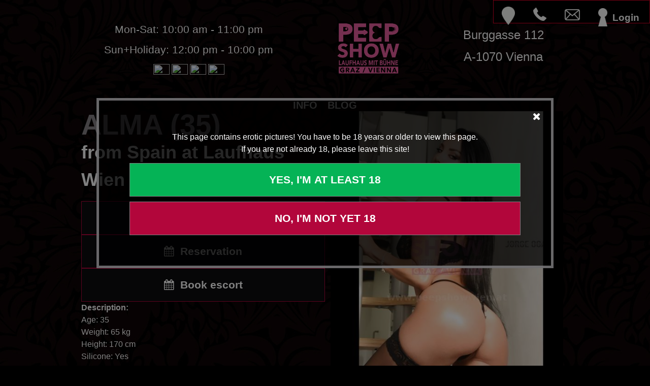

--- FILE ---
content_type: text/html;charset=UTF-8
request_url: https://www.peepshowwien.at/en/girl/4283/ALMA
body_size: 9995
content:
<!--%pagedkommentare=10;knewsletter;companylocation=peep_wien%-->
<!DOCTYPE html>
<html lang="en">
	<head>
<meta http-equiv="content-type" content="text/html; charset=utf-8">
<meta http-equiv="language" content="EN">
<title>Im Laufhaus Wien  erwartet dich ALMA !</title>
<meta name="shingle_de" content="Laufhaus Wien, Peepshow Burggasse 112" />
<meta name="description" content="ALMA aus Spanien ist eine der Huren in der Peepshow Burggasse, geil dich auf an ihre Fotos hier!" />
<meta name="author" content="www.peepshowwien.at" />
<meta name="publisher" content="www.peepshowwien.at" />
<meta name="copyright" content="Peepshow Wien" />
<meta name="viewport" content="width=device-width, initial-scale=1" />

<link rel="stylesheet" type="text/css" href="/frontend/static/peep_wien/css/style.css?ts=15082020" media="screen" />
<link rel="stylesheet" type="text/css" href="/frontend/static/peep_wien/javascript/jquery.mmenu.all.css" media="screen" />
<link rel="stylesheet" type="text/css" href="/frontend/static/peep_wien/css/font-awesome.min.css" media="screen" />
<link rel="stylesheet" type="text/css" href="/frontend/static/peep_wien/css/responsive.css?ts=15082020" media="screen" />
<link rel="stylesheet" type="text/css" href="/frontend/static/peep_wien/javascript/gallery/photoswipe.css" media="screen" />
<link rel="stylesheet"                 href="/frontend/static/peep_wien/javascript/gallery/default-skin/default-skin.css">
<link rel="stylesheet" type="text/css" href="/frontend/static/peep_wien/javascript/jquery/slick/slick-theme.css">
<link rel="stylesheet" type="text/css" href="/frontend/static/peep_wien/javascript/jquery/slick/slick.css">
<link rel="stylesheet" type="text/css" href="/frontend/static/peep_wien/javascript/jquery/jquery.fancybox2/jquery.fancybox.css" media="screen" />
<link rel="icon" href="/frontend/static/peep_wien/images/layout/icons/favicon.png"/>

<script >
	var _gaq = _gaq || [];
	_gaq.push([ '_setAccount', 'UA-4987089-3' ]);
	_gaq.push([ '_trackPageview' ]);

	(function() {
		var ga = document.createElement('script');
		ga.type = 'text/javascript';
		ga.async = true;
		ga.src = ('https:' == document.location.protocol ? 'https://ssl'
				: 'http://www')
				+ '.google-analytics.com/ga.js';
		var s = document.getElementsByTagName('script')[0];
		s.parentNode.insertBefore(ga, s);
	})();
</script>


		<link rel="canonical" href="https://www.peepshowwien.at/girl/4283/ALMA"/>
<link rel="alternate" href="https://www.peepshowwien.at/girl/4283/ALMA" hreflang="x-default" />
<link rel="alternate" href="https://www.peepshowwien.at/girl/4283/ALMA" hreflang="de" />
<link rel="alternate" href="https://www.peepshowwien.at/en/girl/4283/ALMA" hreflang="en" />
<link rel="alternate" href="https://www.peepshowwien.at/it/girl/4283/ALMA" hreflang="it" />
<link rel="alternate" href="https://www.peepshowwien.at/tr/girl/4283/ALMA" hreflang="tr" />
		<style>
		.subscribe 
		{
		background: #24010C;
		float: left;
		text-align: center;
		width: auto;
		background: #0C0C0D;
		font-size: 21px;
		font-weight: 600;
		color: #FFFFFF;
		box-sizing: border-box;
		padding: 20px 30px;
		border: 1px solid #B2063B;
		width: 100%;
		display:block;
		cursor:pointer;
		}
		</style>
	</head>	
	<body class="wien_site subsite mm-wrapper">
	
		<div id="pageWrap">
			<div>
	<div id="resmenu">
		<ul class="clear">
			<li>
				<a href="/en/">
					<div class="resLogo">
						<img src="/frontend/static/peep_wien/images/layout/logos/wien_club.jpg" alt="Laufhaus Wien Burggasse" />
					</div>
				</a>
			</li>

			<li class="navab"><a class="map_open" href="https://maps.google.at/maps?q=Peepshow+Wien" target="_blank"> <img src="/frontend/static/peep_wien/images/layout/icons/map.png" alt="Map to Laufhaus Wien" /> <span>Approach</span></a></li>
			<li><a href="tel:0043316842668210"><img src="/frontend/static/peep_wien/images/layout/icons/phone.png" alt="Telefonnummer from Laufhaus Wien" /><span>+43(316) 8426 68 210</span></a></li>
			<li><a href="/cdn-cgi/l/email-protection#b1d8dfd7def1c1d4d4c1c2d9dec6c6d8d4df9fd0c5"><img src="/frontend/static/peep_wien/images/layout/icons/mail.png" alt="Mail from Laufhaus Wien" /><span><span class="__cf_email__" data-cfemail="9ef7f0f8f1deeefbfbeeedf6f1e9e9f7fbf0b0ffea">[email&#160;protected]</span></span></a></li>
			<li><a href="https://www.peepshowwien.at/en/girls_archive"><img src="/frontend/static/peep_wien/images/layout/icons/girl.png" alt="All girls of Laufhaus Wien" /><span>Girl archive</span></a></li>
			<li><a href="/en/erstes-mal-im-laufhaus-wien"><img src="/frontend/static/peep_wien/images/layout/icons/questionmark.png" alt="First time in Laufhaus Wien" /><span>Info</span></a></li>
			<li><a href="/en/blog"><img src="/frontend/static/peep_wien/images/layout/icons/blog.png" alt="Laufhaus Wien Blog" /><span>Blog</span></a></li>
			
			
			<li><a class="my_account_open"> <img src="/frontend/static/peep_wien/images/layout/icons/pin.png" alt="My Laufhaus Wien" /> <span id="login_head">Login</span></a></li>
		</ul>
	</div>

</div>
			<div>
		<div id="header">
				<div class="headernav">
					<a class="resOpener" href="#resmenu"><i class="fa fa-bars"
						aria-hidden="true"></i></a>
					<div class="tools">
						<ul class="clear" style="height:44px">
							<li><a class="map_open" href="https://maps.google.at/maps?q=Peepshow+Wien" rel="nofollow" target="_blank"><img style="max-height:36px" src="/frontend/static/peep_wien/images/layout/icons/map.png" alt="Map to Laufhaus Wien" /></a></li>
							<li><a href="tel:0043316842668210" title="+43 (316) 8426 68 210"><img src="/frontend/static/peep_wien/images/layout/icons/phone.png" alt="Telephone number of Laufhaus Wien" /></a></li>
							<li><a href="/cdn-cgi/l/email-protection#fc95929a93bc8c99998c8f94938b8b959992d29d88" title="info@peepshowwien.at"><img src="/frontend/static/peep_wien/images/layout/icons/mail.png" alt="E-mail address of Laufhaus Wien" /></a></li>
							
							
							
							<li>
								<a class="my_account_open"> <img style="max-height:36px" src="/frontend/static/peep_wien/images/layout/icons/pin.png" alt="My Laufhaus Wien" /><span>Login</span></a>
								<div id="my_account" style="display:none">
									<div class="popup">
										<button class="my_account_close close"><i class="fa fa-times" aria-hidden="true"></i></button>
										<button class="backtologin close" style="display: inline-block;"><i class="fa fa-arrow-left" aria-hidden="true"></i></button>
										<div class="ins clear">
											<div class="leftSide">
												<p class="head">My<span> LAUFHAUS WIEN</span></p>
												<div class="reslast"><p><span>Registered user can:</span></p><ul><li>* Follow your favorite girls and get messages about appointments</li><li>* Reserve girls online</li><li>* Uncensored pictures of our girls</li><li>* Announcment of special offers per e-mail</li><li>* Exklusive invitaions to special events</li><li>* Information about new girls</li></ul></div>
											</div>
											<div class="rightSide">
												<div class="form">
													<form id="loginform" class="general" method="post" onsubmit="submitLogin();return false;">
														<input type="hidden" value="true" name="isLoginForm" />

														<div class="row">
															<label for="username" class="errable">Username</label> 
															<input type="text" class="text" id="username" name="username" value="" />
														</div>
														<div class="row">
															<label for="password" class="errable">Password</label> 
															<input type="password" class="text" id="password" name="password" value="" />
														</div>
														<div class="row">
															<div class="buttonSet clear">
																<p id="loginerr" class="message error" style="font-size:115%" hidden></p>
																<input type="submit" name="login" class="login" value="Login"/> 
																<input type="button" name="register" id="buttonforgotpasswordform" class="submit"  value="forgot password" style="margin-bottom: 30px;" />
																<input type="button" name="register" id="buttonregisterform" class="submit register" value="new registration"/>
															</div>
														</div>
													</form>


													<form id="registerform" class="general" method="post" onsubmit="submitRegister(); return false;">
														<input type="hidden" value="true" name="isRegisterForm" />
														<input type="hidden" value="2" name="standortid" />

														<div class="fieldset-container">
															<div class="megarow clearfix">
																<div class="row clearfix">
																	<label for="Customer_Username" class="rerrable">Username<span class='requ'>*</span></label> 
																	<input type="text" class="text" name="Customer_Username" id="Customer_Username" value=""/>
																</div>
																<div class="row clearfix">
																	<label for="Person_Email" class="rerrable">e-mail<span class='requ'>*</span></label> 
																	<input type="text" class="text" name="Person_Email" id="Customer_Email" value=""/><br>
																</div>
															</div>
															<div class="megarow clearfix">
																<div class="row clearfix">
																	<label for="Customer_Password" class="rerrable">Password<span class='requ'>*</span></label>
																	<input type="password" class="text" name="Customer_Password" id="Customer_Password" /><br>
																</div>
																<div class="row clearfix">
																	<label for="Customer_Password_Confirmation" class="rerrable">Password confirmation<span class='requ'>*</span></label> 
																	<input type="password" class="text" name="Customer_Password_Confirmation" id="Customer_Password_Confirmation" value=""/><br>
																</div>
															</div>
															<div class="megarow clearfix">
																<div class="row clearfix">
																	<label for="Person_Firstname">First name</label> 
																	<input type="text" class="text" name="Person_Firstname" id="Person_Firstname" value=""/><br>
																</div>
																<div class="row clearfix">
																	<label for="Person_Lastname">Last name</label> 
																	<input type="text" class="text" name="Person_Lastname" id="Person_Lastname" value=""/><br>
																</div>
															</div>
															<div class="megarow clearfix">
																<div class="row clearfix">
																	<label for="Customer_Phone">Telephone</label> 
																	<input type="text" class="text" name="Customer_Phone" id="Customer_Phone" value=""/><br>
																</div>
																<div class="row clearfix"></div>
															</div>

															<div class="megarow clearfix">
																<div class="row clearfix">
																	<label>I sign in for newsletters:</label><label style="display: none;">&nbsp;</label>
																</div>
																
																<div class="row">
																	<input type="checkbox" value="Peepshow Graz" id="nl-1" name="nl-1" class="checkbox">
																		<label for="nl-1" class="checkbox-label">Newsletter for Peepshow Graz</label>
																	</input>
																	
																</div>
																
																<div class="row">
																	<input type="checkbox" value="Peepshow Wien" id="nl-2" name="nl-2" class="checkbox">
																		<label for="nl-2" class="checkbox-label">Newsletter for Peepshow Wien</label>
																	</input>
																	
																</div>
																
																<div class="row">
																	<input type="checkbox" value="Carisma-Zeltweg" id="nl-3" name="nl-3" class="checkbox">
																		<label for="nl-3" class="checkbox-label">Newsletter for Carisma-Zeltweg</label>
																	</input>
																	
																</div>
															</div>
															<div class="row" id="row-focuspopupwindow">
																<input type="checkbox" class="checkbox"
																	name="focuspopupwindow123" id="focuspopupwindow"
																	value="true" style="visibility: hidden;">
															</div>

															<div class="buttonSet clear">
																<p id="registererr" class="message error" style="font-size:115%" hidden></p>
																<p id="rregistersuccess" class="message" style="font-size:115%; color:lime" hidden></p>
																<input type="submit" name="register" class="submit" style="width: 100%;" value="new registration"></input>
																</input>
																
															</div>
														</div>
													</form>
													
													<form class="general" method="post" id="forgotpasswordform" onsubmit="submitPwReset(); return false;">														
														<div class="fieldset-container">
															<div class="megarow clearfix">
																<div class="row clearfix">
																	<label for="Person_Email">e-mail<span class='requ'>*</span></label>
																	<input type="text" class="text" name="Person_Email" id="Forgotpassword_Email" value=""><br>
																</div>
															</div>
															
															<div class="buttonSet clear">
																<input type="submit" name="forgotpassword" class="submit" style="width: 100%;" value="Reset password">
															</div>
														</div>
													</form>



												</div>
											</div>
										</div>
									</div>
								</div> 
							</li>
							
							
							<li>
								<a class="regsuccess_open" style="display:none"></a>
								<div id="regsuccess" style="display:none">
									<div class="popup">
										<button class="regsuccess_close close"><i class="fa fa-times" aria-hidden="true"></i></button>
										<div class="ins clear">
											<div class="leftSide">
												<p class="head">Info</p>
											</div>
											<div class="rightSide">
												<div class="form">
													<div class="content">
														<div class="reslast">
														<p>Thank you for your registration!<br><br>Your username is .<br><br>An e-mail to confirm your user account is on its way to .<br><b>If you don't get this e-mail, please also check your spam folder!</b></p>
														</div>
													</div>
												</div>
											</div>
										</div>
									</div>
								</div> 
							</li>
							
							
							
							
							
						</ul>
					</div>
				</div>
				
			<div class="inner clear" style="display:flex;flex-wrap:wrap;">
				<div class="" style="display:flex;color:white;margin:auto;">
					<div>
					<h4>Mon-Sat: 10:00 am - 11:00 pm</h4>
					<h4>Sun+Holiday: 12:00 pm - 10:00 pm</h4>
					<a href="/" title="Deutsch"><img width="32px" height="21px" src="/backend/static/img/flags/de.png"></img></a>
					<a href="/en" title="English"><img width="32px" height="21px" src="/backend/static/img/flags/gb.png"></img></a>
					<a href="/it" title="Italiano"><img width="32px" height="21px" src="/backend/static/img/flags/it.png"></img></a>
					<a href="/tr" title="Türk"><img width="32px" height="21px" src="/backend/static/img/flags/tr.png"></img></a>
					</div>
				</div>
				<div class="logoMiddle" style="width:20%;margin:auto;">
					<div class="logosize" >
						<a href="/en/"><img style="width:100%" src="/frontend/static/peep_wien/images/layout/logos/wien_club.png" alt="Laufhaus Wien Burggasse" /></a>
					</div>
				</div>
				<div class="" style="display:flex;color:white;margin:auto;">
					<div>
					<h3>Burggasse 112</h3>
					<h3>A-1070 Vienna</h3>
					</div>
				</div>
			</div>
			
			<div class="inner navigation clear">
				<ul class="clear">
					<li class="mainmenuitem "><a href="/en/erstes-mal-im-laufhaus-wien">Info</a></li>
					<li class="mainmenuitem "><a href="/en/blog">Blog</a></li>

				</ul>
			</div>
		</div>
		
		<script data-cfasync="false" src="/cdn-cgi/scripts/5c5dd728/cloudflare-static/email-decode.min.js"></script><script>
		
			function submitRegister(){
				$.ajax({
					url: "https:\/\/www.peepshowwien.at\/frontend\/peep_wien\/register",
					type: 'post',
					data: $('#registerform').serialize(),
					success:function(request){
						window.location.href = request;
						/*$("#rregistersuccess").html(request);
						$("#rregistersuccess").show();
						$("#registererr").hide();
						$("#.rerrable").removeAttr('class');*/
					},
					error: function (request, error) {
						//BUG
						if(request.responseText == "")
						{
						window.location.href = request;
						}
						else
						//BUG END
						{
						var responseText = $.parseJSON(request.responseText);
						$("#registererr").html(responseText.message);
						$("#registererr").show();
						$("#rregistersuccess").hide();
						$(".rerrable").addClass('error');
						}
					}
				});
			};
			
			function submitPwReset(){
				$.ajax({
					url: "https:\/\/www.peepshowwien.at\/frontend\/peep_wien\/pwresetmail",
					type: 'post',
					data: $('#forgotpasswordform').serialize(),
					success:function(request){
						$(".my_account_close").trigger("click");
						showSuccess(request);
					},
					error: function (request, error) {
						//BUG
						if(request.responseText == "")
						{
						$(".my_account_close").trigger("click");
						showSuccess(request);
						}
						else
						//BUG END
						{
							$(".my_account_close").trigger("click");
							var responseText = $.parseJSON(request.responseText);
							showErr(request);
						}
					}
					
				});
			};
			
			function submitPwResetSubmit(){
				$.ajax({
					url: "https:\/\/www.peepshowwien.at\/frontend\/peep_wien\/pwresetsubmit",
					type: 'post',
					data: $('#setpasswordform').serialize(),
					success:function(request){
						window.location.href = request;
					},
					error: function (request, error) {
						//BUG
						if(request.responseText == "")
						{
						window.location.href = request;
						}
						else
						//BUG END
						{
						var responseText = $.parseJSON(request.responseText);
						$("#pwreseterr").html(responseText.message);
						$("#pwreseterr").show();
						$(".pwreseterrable").addClass('error');
						}
					}
				});
			};
			
			function submitSave(){
				$.ajax({
					url: "https:\/\/www.peepshowwien.at\/frontend\/save",
					type: 'post',
					data: $('#registerform').serialize(),
					success:function(request){
						$("#rregistersuccess").html(request);
						$("#rregistersuccess").show();
						$("#registererr").hide();
						$("#.rerrable").removeAttr('class');
					},
					error: function (request, error) {
						//BUG
						if(request.responseText == "")
						{
						$("#rregistersuccess").html(request);
						$("#rregistersuccess").show();
						$("#registererr").hide();
						$("#.rerrable").removeAttr('class');
						}
						else
						//BUG END
						{
						var responseText = $.parseJSON(request.responseText);
						$("#loginerr").html(responseText.message);
						$("#loginerr").show();
						}
					}
				});
			};
			
			function doLogout(){
				$.ajax({
					url: "https:\/\/www.peepshowwien.at\/frontend\/peep_wien\/logout",
					type: 'get',
					success:function(request){
						location.reload();
					},//BUG
					error:function(request){
						location.reload();
					} //BUG END
				});
			};
			
			function submitLogin(){
				$.ajax({
					url: "https:\/\/www.peepshowwien.at\/frontend\/peep_wien\/login",
					type:'post',
					data:$('#loginform').serialize(),
					success:function(request){
						location.reload();
					},
					error: function (request, error) {
						//BUG
						if(request.responseText == "")
						{
						location.reload();
						}
						else
						//BUG END
						{
						var responseText = $.parseJSON(request.responseText);
						$("#loginerr").html(responseText.message);
						$("#loginerr").show();
						$(".errable").addClass('error');
						}
					}
				});
			};
			
			function blink() { 
				$('.blinking').fadeOut(400).fadeIn(1000, blink); 
			};
			

		</script>
	</div>
<link href="/frontend/static/peep_wien/css/masonry.css" rel="stylesheet">
			<div id="content">
				<div class="clubOverview">

					<div class="club col-3 clear">
						<div class="inner clear">
							
							
								<div class="clubLeft height">
									
									<h1>ALMA (35) <span>from Spain at Laufhaus Wien</span></h1>
									<button type="button" class="subscribe" onclick="subscribe();"><i class="fa fa-envelope-o"></i>&nbsp;&nbsp;&nbsp;&nbsp;Subscribe</button>
									<button type="button" class="subscribe" onclick="reservieren();"><i class='fa fa-calendar'></i>  Reservation</button>
									<button type="button" class="subscribe" onclick="escort();"><i class='fa fa-calendar'></i>  Book escort</button>
									<p><strong>Description:</strong><br/>Age: 35<br/>Weight: 65 kg <br/>Height: 170 cm<br/>Silicone: Yes<br/></p>
									<p><strong>Languages:</strong>
										<br>
										
											Spanish - Native language
											<br>
										
											English - Good
											<br>
										
									</p>
									<p><strong>Available: </strong>no appointment today<br><strong>Current state: </strong>Not available</p>
									
									<p>
										<span class="rating"><i class="fa fa-star" aria-hidden="true"></i><i class="fa fa-star" aria-hidden="true"></i><i class="fa fa-star" aria-hidden="true"></i><i class="fa fa-star" aria-hidden="true"></i><i class="fa fa-star" aria-hidden="true"></i></span>
									</p>
								</div>
								
								
								
								
								    
								
							
							
							
								
								
								
								<div class="clubLeft test pic-portrait height">
									<div class="imageSet openGal ">
										<img border="0" class="0" title="" alt="ALMA aus Spanien - Hier erleben Sie Feuer pur. Bei mir findest du garantiert das perfekte erotische Abenteuer. Folge mir ins Land der Erotik. Dann beobachte mich zuerst Anonym auf der Bühne und rufe mich danach ins Zimmer! 0" src="/upload/wmpwgirldetail/w505/0f70794ff8fd410f8472625e17b320d9.jpg"></img>
										
									</div>
								</div>
								
								    
								
							
							
							
								
								
								
								<div class="clubLeft test pic-portrait height">
									<div class="imageSet openGal ">
										<img border="0" class="1" title="" alt="ALMA aus Spanien - Hier erleben Sie Feuer pur. Bei mir findest du garantiert das perfekte erotische Abenteuer. Folge mir ins Land der Erotik. Dann beobachte mich zuerst Anonym auf der Bühne und rufe mich danach ins Zimmer! 1" src="/upload/wmpwgirldetail/w505/b5df811b7e254572b92aab39542b3e36.jpg"></img>
										
									</div>
								</div>
								
								    
								
														
						</div>
					</div>

					<div class="club col-3 clear">
						<div class="inner clear">
							
							
								
								
								
								
								
								<div class="clubLeft height calendar">
									<h2>Jänner<span>2026</span></h2>
									<table class="cal">
										<tbody>
											<tr class="days">
												<th>Mon.</th>
												<th>Tue.</th>
												<th>Wed.</th>
												<th>Thu.</th>
												<th>Fri.</th>
												<th>Sat.</th>
												<th>Sun.</th>
											</tr>
											
											<tr>
												<td></td>
												<td></td>
												<td></td>
												<td>1</td>
												<td>2</td>
												<td>3</td>
												<td>4</td>
											</tr>
											
											<tr>
												<td>5</td>
												<td>6</td>
												<td>7</td>
												<td>8</td>
												<td>9</td>
												<td>10</td>
												<td>11</td>
											</tr>
											
											<tr>
												<td>12</td>
												<td>13</td>
												<td>14</td>
												<td>15</td>
												<td>16</td>
												<td>17</td>
												<td>18</td>
											</tr>
											
											<tr>
												<td>19</td>
												<td>20</td>
												<td>21</td>
												<td>22</td>
												<td>23</td>
												<td>24</td>
												<td>25</td>
											</tr>
											
											<tr>
												<td>26</td>
												<td>27</td>
												<td>28</td>
												<td>29</td>
												<td>30</td>
												<td>31</td>
												<td></td>
											</tr>
											
										</tbody>
									</table>

									<div class="legende clear">
										<span class="ganztags"><span></span> <em>whole day</em></span>
										<span class="vormittag"><span></span> <em>until 4 pm</em></span>
										<span class="nachmittag"><span></span> <em>from 4 pm</em></span>
									</div>
								</div>    
								
							
							
							
								
								
								
								<div class="clubLeft test pic-portrait height">
									<div class="imageSet openGal ">
										<img border="0" class="2" title="" alt="ALMA aus Spanien - Hier erleben Sie Feuer pur. Bei mir findest du garantiert das perfekte erotische Abenteuer. Folge mir ins Land der Erotik. Dann beobachte mich zuerst Anonym auf der Bühne und rufe mich danach ins Zimmer! 2" src="/upload/wmpwgirldetail/w505/035986edf2b94f978cc2f7b68ed05b2d.jpg"></img>
										
									</div>
								</div>
								
								    
								
							
							
							
								
								
								
								<div class="clubLeft test pic-portrait height">
									<div class="imageSet openGal ">
										<img border="0" class="3" title="" alt="ALMA aus Spanien - Hier erleben Sie Feuer pur. Bei mir findest du garantiert das perfekte erotische Abenteuer. Folge mir ins Land der Erotik. Dann beobachte mich zuerst Anonym auf der Bühne und rufe mich danach ins Zimmer! 3" src="/upload/wmpwgirldetail/w505/b24ecc46025a478488937ebfcaae7e7f.jpg"></img>
										
									</div>
								</div>
								
								    
								
														
						</div>
					</div>

					<div class="club col-3 clear">
						<div class="inner clear">
							
							
								
								
								
								<div class="clubLeft test pic-portrait height">
									<div class="imageSet openGal ">
										<img border="0" class="4" title="" alt="ALMA aus Spanien - Hier erleben Sie Feuer pur. Bei mir findest du garantiert das perfekte erotische Abenteuer. Folge mir ins Land der Erotik. Dann beobachte mich zuerst Anonym auf der Bühne und rufe mich danach ins Zimmer! 4" src="/upload/wmpwgirldetail/w505/79fec1e9e45040f0b07576ec9ad94398.jpg"></img>
										
									</div>
								</div>
								
								    
								
							
							
							
								
								
								
								<div class="clubLeft test pic-portrait height">
									<div class="imageSet openGal ">
										<img border="0" class="5" title="" alt="ALMA aus Spanien - Hier erleben Sie Feuer pur. Bei mir findest du garantiert das perfekte erotische Abenteuer. Folge mir ins Land der Erotik. Dann beobachte mich zuerst Anonym auf der Bühne und rufe mich danach ins Zimmer! 5" src="/upload/wmpwgirldetail/w505/251901df46a14c2ca9da8f535c4e83e0.jpg"></img>
										
									</div>
								</div>
								
								    
								
							
							
							
								
								
								
								<div class="clubLeft test pic-portrait height">
									<div class="imageSet openGal ">
										<img border="0" class="6" title="" alt="ALMA aus Spanien - Hier erleben Sie Feuer pur. Bei mir findest du garantiert das perfekte erotische Abenteuer. Folge mir ins Land der Erotik. Dann beobachte mich zuerst Anonym auf der Bühne und rufe mich danach ins Zimmer! 6" src="/upload/wmpwgirldetail/w505/ee8a952001fb41fbaa00edfe74ae33c2.jpg"></img>
										
									</div>
								</div>
								
								    
								
														
						</div>
					</div>

					<div class="club col-3 clear">
						<div class="inner clear">
							
							
								
								
								
								<div class="clubLeft test pic-portrait height">
									<div class="imageSet openGal ">
										<img border="0" class="7" title="" alt="ALMA aus Spanien - Hier erleben Sie Feuer pur. Bei mir findest du garantiert das perfekte erotische Abenteuer. Folge mir ins Land der Erotik. Dann beobachte mich zuerst Anonym auf der Bühne und rufe mich danach ins Zimmer! 7" src="/upload/wmpwgirldetail/w505/9b238c19ee6743739f6a61f72f26ef31.jpg"></img>
										
									</div>
								</div>
								
								    
								
														
						</div>
					</div>

					<div class="club noHeight clear">
						<div class="inner clear">
							<div class="clubLeft">
								<h2>Services <span>surcharge</span></h2>
								<p>Girl services and prices as well as extra prices for special services</p>
							</div>
						</div>
					</div>
					<div class="inner servicelist">
						<div class="services clear">
							<div class="serviceEntry clear color">
								<div class="in clear">
									<div class="mainservice">
										<p class="service">Striptease*</p>
										<div class="rat">
											<div class="date">€ 35,--</div>
											<span class="serviceinfo">*Richtpreis für 16 Minuten, Endpreis kann in seltenen Fällen abweichen, Details werden im Zimmer besprochen</span>
										</div>
									</div>
									<div class="included">
										<p>included services</p>
										<ul><li><a style="color:#ffffff" href="https://www.peepshowwien.at/en/service/4283/46/">Striptease</a></li></ul>
										<ul></ul>
									</div>
								</div>
							</div>
							<div class="serviceEntry extra">
								<h4>optional services with surcharge</h4>
							</div>

							<div class="clear">
								
									
										
									
								
							</div>

							
							
						</div>
					</div>
					
					
					<div class="club noHeight clear">
						<div class="inner clear masonry-wrapper">
							<div class="clubLeft comments" id="commentheader">
								<h2>Ratings<span>ALMA   Page  1</span></h2>
								<p></p>
							</div>
						</div>
					</div>

					<div class="inner">
						<div class="commentsOuter masonry-wrapper">
							<div id="comments" class="masonry">
								
							</div>
							<div class="button" id="previouspage">
								
								
							</div>
						</div>
					</div>
					
					<div id="commentForm" class="clear">
						<div class="inner">							
							<form class="mainForm" method="post" id="kommForm" onsubmit="submitEntry();return false;">
								<input type="hidden" name="mid" value="4283"></input>
								
								<div class="clear">
									<div class="left">
										<div class="row">
											<label>Leave rating</label>
											<select name="Comment_Rating" id="Comment_Rating">
												<option value="1">1 star</option>
												<option value="2">2 stars</option>
												<option value="3">3 stars</option>
												<option value="4">4 stars</option>
												<option value="5" selected>5 stars</option>
											</select>
										</div>
										<div class="row">
											<label>Name</label>
											
											<input class="text" name="name" id="name" value="" type="text"/>
										</div>
										<!--<div class="row">
											<label>Telefon <span>(wird nicht angezeigt)</span></label>
											<div th:if="${loggedInKunde != null}" class="info" th:text="${loggedInKunde.telefon}"></div>
											<input th:attrappend="type=${loggedInKunde != null}?'hidden':'text'" class="text" name="telefon" id="telefon" th:value="${loggedInKunde != null}?${loggedInKunde.telefon}"/>
										</div>-->
										<div class="row">
											<label>e-mail<span>   (will not be shown)</span></label>
											
											<input class="text" name="email" id="email" value="" type="text"/>
										</div>
										<div class="row">
											<label>Pin code<span>   (you get a pin code if you visit a girl)</span></label>
											<input type="text" class="text" name="pincode" id="pincode" value=""/>
										</div>
									</div>
									<div class="right">
										<div class="row">
											<label>Leave rating</label>
											<textarea name="Comment_Text" id="Comment_Text"></textarea>
										</div>
										
									</div>
								</div>
								<div class="left">
									<div class="row">
										<input type="submit" class="submit" value="Submit rating"/>
									</div>
								</div>
								
							</form>
						</div>
					</div>
					
					
					
<script>
	function submitEntry(){
		$.ajax({
			url: "https:\/\/www.peepshowwien.at\/frontend\/peep_wien\/2\/kommentar",
			type:'post',
			data:$('#kommForm').serialize(),
			success:function(request){
				showSuccess(request);
			},
			error: function (request, error) {
				showErr(request);
			}
		});
	};
</script>

					<div class="pswp" tabindex="-1" role="dialog" aria-hidden="true">
						<div class="pswp__bg"></div>
						<div class="pswp__scroll-wrap">
							<div class="pswp__container">
								<div class="pswp__item"></div>
								<div class="pswp__item"></div>
								<div class="pswp__item"></div>
							</div>

							<div class="pswp__ui pswp__ui--hidden">
								<div class="pswp__top-bar">
									<div class="pswp__counter"></div>
									<button class="pswp__button pswp__button--close" title="Close (Esc)"></button>
									<button class="pswp__button pswp__button--fs" title="Toggle fullscreen"></button>
									<button class="pswp__button pswp__button--zoom" title="Zoom in/out"></button>
									<div class="pswp__preloader">
										<div class="pswp__preloader__icn">
											<div class="pswp__preloader__cut">
												<div class="pswp__preloader__donut"></div>
											</div>
										</div>
									</div>
								</div>
								<div class="pswp__share-modal pswp__share-modal--hidden pswp__single-tap">
									<div class="pswp__share-tooltip"></div>
								</div>
								<button class="pswp__button pswp__button--arrow--left" title="Previous (arrow left)">
								</button>
								<button class="pswp__button pswp__button--arrow--right" title="Next (arrow right)">
								</button>
								<div class="pswp__caption">
									<div class="pswp__caption__center"></div>
								</div>
							</div>
						</div>
					</div>

					<a class="girlinfo_open" style="display: none"></a>
					
					<div id="girlinfo">
						<div class="popup info">
							<button class="girlinfo_close close"><i class="fa fa-times" aria-hidden="true"></i></button>
							<div id="tmp" class="ins clear">
								<center>
									<h2>Note</h2>
									<p>The girls exercise prostitution on an independent basis and on their own name and invoice.<br><br>So the service consumption and payment negotioation has to be done directly with the girl.</p>
								</center>
								<div class="form">
									<div class="buttonSet clear">
										<input type="button" class="girlinfo_close submit" value="Ich habe den Hinweis gelesen">
									</div>
								</div>
							</div>
						</div>
					</div>

					<a class="reginfo_open" style="display: none"></a>
					
					<div id="reginfo">
						<div class="popup info">
							<button class="reginfo_close close"><i class="fa fa-times" aria-hidden="true"></i></button>
							<div id="tmp" class="ins clear">
								<center>
									<h2>Note</h2>
									<p>
									This function is only available for registered members!<br>
									<br>
									To unlock this (and many more) functions, you have to register a new user account.<br>
									<br>
									You will be redirected to the registration.
									<br>
									If you are already registered, please close this window and login.<br>
									</p>
								</center>
								<div class="form">
									<div class="buttonSet clear">
										<input type="button" class="submit register" onclick="$('.reginfo_close').click();$('.my_account_open').click();" value="register">
									</div>
								</div>
							</div>
						</div>
					</div>

					<a class="subscribe_open" style="display: none"></a>					
					<div id="subscribe">
						<div class="popup info">
							<button class="subscribe_close close"><i class="fa fa-times" aria-hidden="true"></i></button>
							<div id="tmp" class="ins clear">
								<center>
									<h2>Subscribe</h2>
									<p>Are you sure that you want to be notified per e-mail if ALMA has a new appointment?<br><br>You will get an e-mail if ALMA has a new appointment in the future in our peepshow.<br><br>Of course you can disable this subscription later on.</p>
								</center>
								<div class="form">
									<div class="buttonSet clear">
										<input type="button" class="submit register" onclick="doSubscribe();" value="subscribe">
									</div>
								</div>
							</div>
						</div>
					</div>

					<a class="unsubscribegirl_open" style="display: none"></a>					
					<div id="unsubscribegirl">
						<div class="popup info">
							<button class="unsubscribe_close close"><i class="fa fa-times" aria-hidden="true"></i></button>
							<div id="tmp" class="ins clear">
								<center>
									<h2>Subscribe</h2>
									<p>Are you sure that you dont want to be notified if ALMA has a new appointment?</p>
								</center>
								<div class="form">
									<div class="buttonSet clear">
										<input type="button" class="submit register" onclick="doUnsubscribe();" value="Unsubscribe">
									</div>
								</div>
							</div>
						</div>
					</div>

					<a class="agecheck_open" style="display: none"></a>
					<div id="agecheck">
						<div class="popup info">
							<button class="agecheck_close close"><i class="fa fa-times" aria-hidden="true"></i></button>
							<div id="tmp" class="ins clear">
								<center>
								<p>This page contains erotic pictures! You have to be 18 years or older to view this page.<br>If you are not already 18, please leave this site!</p>
									<div class="form" style="width: 100%">
										<input type="button" class="agecheck_close submit" style="width:100%; margin-bottom:10px; background: #05B356" value="Yes, I'm at least 18"/>
										<input type="button" class="agecheck_close_quit submit" style="width:100%; background: #B2063B" value="No, I'm not yet 18"/>
									</div>
								</center>
							</div>
						</div>
					</div>
					
					
					
					<a class="errinfo_open" style="display: none"></a>
					<div id="errinfo">
						<div class="popup error">
							<button class="errinfo_close close"><i class="fa fa-times" aria-hidden="true"></i></button>
							<div id="errtext">
								
							</div>
						</div>
					</div>
					
					<a class="successinfo_open" style="display: none"></a>
					<div id="successinfo">
						<div class="popup success">
							<button class="successinfo_close close"><i class="fa fa-times" aria-hidden="true"></i></button>
							<div id="successtext">
								
							</div>
						</div>
					</div>					
						
				</div>
			</div>
			
			<div>
	<div id="contact">
		<div id="footer">
			<div class="allSites">
				<div class="inner clear">
					<ul class="siteentry">
						<li class="carisma_graz">
							<a href="https://www.maximus-graz.at/"><span>NIGHTCLUB</span>MaXimus</a>
						</li>
						<li class="carisma_zeltweg">
							<a href="https://www.carisma-zeltweg.com/"><span>NIGHTCLUB</span>Carisma Zeltweg</a>
						</li>
						<li class="peepshow_graz">
							<a href="https://www.peepshowgraz.at/"><span>PEEPSHOW</span>Graz</a>
						</li>
						
						<li>
							<a href="/en/girls_archive">Girl archive</a>
						</li>
						
					</ul>
				</div>
			</div>
			<div class="inner">
				<p>Impressum: Charisma V 2 GmbH | Burggasse 112, A-1070, Wien</p>
				<p>Tel. <a href="tel:0043316842668210">+43 (316) 842668 210</a> | Fax <a href="tel:0043125330332090">+43 (1) 25 33 033 2090</a> | Email <a href="/cdn-cgi/l/email-protection#2a43444c456a5a4f4f5a5942455d5d434f44044b5e"><span class="__cf_email__" data-cfemail="1e777078715e6e7b7b6e6d76716969777b70307f6a">[email&#160;protected]</span></a></p>
				<p>UID ATU66817215 | Firmenbuch 369966v (Handelsgericht Wien)</p>
			</div>
		</div>
	</div>
</div>	

			<span class="scrollTop"><a href="#resmenu"><i class="fa fa-bars" aria-hidden="true"></i></a></span>



			<script data-cfasync="false" src="/cdn-cgi/scripts/5c5dd728/cloudflare-static/email-decode.min.js"></script><script  src="/frontend/static/peep_wien/javascript/jquery/jquery-1.9.1.min.js"></script>
			<script  src="/frontend/static/peep_wien/javascript/fdc277213da71613421796576e5090fb-min.js"></script>
			<script>
			/* <![CDATA[ */
			//SAME SAME
			var isLoggedIn = false;
	
			if(isLoggedIn)
			{
				$(".my_account_close").click(function() {
				}); 
				$("#registerform").show();
			}
			else
			{
				$("#buttonregisterform").click(function() {
					$(".backtologin").show();
					$("#registerform").show();
					$("#loginform").hide();
				});				
				$("#buttonforgotpasswordform").click(function() {
					$(".backtologin").show();
					$("#forgotpasswordform").show();
					$("#loginform").hide();
				});

				$(".backtologin").click(function() {
					$("#registerform").hide();
					$("#forgotpasswordform").hide();
					$(".backtologin").hide();
					$("#loginform").show();
				});
			}
			$(".backtologin").hide();
			$(".my_account_close").click(function() { $(".backtologin").trigger("click"); });
			
			$(".my_newsletter_open").click(); 
			
			function showSuccess(success){
				clearStatus();
				$('#successtext').html(success);
				$(".successinfo_open").click();
			};

			function showErr(request){
				clearStatus();		
				var responseText = $.parseJSON(request.responseText);
				$('#errtext').html(responseText.message);
				$(".errinfo_open").click();
			};
			
			clearStatus();
			function clearStatus()
			{			
				$(".errinfo_close").click();
				$(".successinfo_close").click();
			};
			
			$('#errinfo').popup({
				transition: 'all 0.3s'
			});
			
			$('#successinfo').popup({
				transition: 'all 0.3s',
				onclose: function(){location.reload();}
			});
			//SAME SAME END
			
			
			$('#languagero').popup({
				transition: 'all 0.3s'
			});
			
			
			
			var openPhotoSwipe = function (e) {
				var picIndex = e.currentTarget.className;
				console.log(e.currentTarget)
				var pswpElement = document.querySelectorAll('.pswp')[0];
				var items = [
					{ src: '/upload/wmpwgdzoom/0f70794ff8fd410f8472625e17b320d9.jpg', w: 1137, h: 1589, alt: 'ALMA aus Spanien - Hier erleben Sie Feuer pur. Bei mir findest du garantiert das perfekte erotische Abenteuer. Folge mir ins Land der Erotik. Dann beobachte mich zuerst Anonym auf der Bühne und rufe mich danach ins Zimmer!' }, { src: '/upload/wmpwgdzoom/b5df811b7e254572b92aab39542b3e36.jpg', w: 815, h: 1024, alt: 'ALMA aus Spanien - Hier erleben Sie Feuer pur. Bei mir findest du garantiert das perfekte erotische Abenteuer. Folge mir ins Land der Erotik. Dann beobachte mich zuerst Anonym auf der Bühne und rufe mich danach ins Zimmer!' }, { src: '/upload/wmpwgdzoom/035986edf2b94f978cc2f7b68ed05b2d.jpg', w: 1142, h: 1584, alt: 'ALMA aus Spanien - Hier erleben Sie Feuer pur. Bei mir findest du garantiert das perfekte erotische Abenteuer. Folge mir ins Land der Erotik. Dann beobachte mich zuerst Anonym auf der Bühne und rufe mich danach ins Zimmer!' }, { src: '/upload/wmpwgdzoom/b24ecc46025a478488937ebfcaae7e7f.jpg', w: 790, h: 1198, alt: 'ALMA aus Spanien - Hier erleben Sie Feuer pur. Bei mir findest du garantiert das perfekte erotische Abenteuer. Folge mir ins Land der Erotik. Dann beobachte mich zuerst Anonym auf der Bühne und rufe mich danach ins Zimmer!' }, { src: '/upload/wmpwgdzoom/79fec1e9e45040f0b07576ec9ad94398.jpg', w: 795, h: 1195, alt: 'ALMA aus Spanien - Hier erleben Sie Feuer pur. Bei mir findest du garantiert das perfekte erotische Abenteuer. Folge mir ins Land der Erotik. Dann beobachte mich zuerst Anonym auf der Bühne und rufe mich danach ins Zimmer!' }, { src: '/upload/wmpwgdzoom/251901df46a14c2ca9da8f535c4e83e0.jpg', w: 817, h: 1200, alt: 'ALMA aus Spanien - Hier erleben Sie Feuer pur. Bei mir findest du garantiert das perfekte erotische Abenteuer. Folge mir ins Land der Erotik. Dann beobachte mich zuerst Anonym auf der Bühne und rufe mich danach ins Zimmer!' }, { src: '/upload/wmpwgdzoom/ee8a952001fb41fbaa00edfe74ae33c2.jpg', w: 1038, h: 1024, alt: 'ALMA aus Spanien - Hier erleben Sie Feuer pur. Bei mir findest du garantiert das perfekte erotische Abenteuer. Folge mir ins Land der Erotik. Dann beobachte mich zuerst Anonym auf der Bühne und rufe mich danach ins Zimmer!' }, { src: '/upload/wmpwgdzoom/9b238c19ee6743739f6a61f72f26ef31.jpg', w: 757, h: 1010, alt: 'ALMA aus Spanien - Hier erleben Sie Feuer pur. Bei mir findest du garantiert das perfekte erotische Abenteuer. Folge mir ins Land der Erotik. Dann beobachte mich zuerst Anonym auf der Bühne und rufe mich danach ins Zimmer!' }
				];
				var options = {
					history: false,
					focus: false,
					showAnimationDuration: 0,
					hideAnimationDuration: 0,
					index: picIndex
				};
				var gallery = new PhotoSwipe(pswpElement, PhotoSwipeUI_Default, items, options);
				gallery.init();
			};

			$(document).ready(function () {
				blink();
				$('body').addClass("detailsite");
				$('.openGal img').css("cursor", "pointer");
				$('.openGal img').click(openPhotoSwipe);
				var check = checkAge();
				if(!check)
				{
					check = checkGirlinfo();				
					if(!check)
					{
						check = checkLangro();
					}
				}
				if (window.location.hash) {
					var hash = window.location.hash;
					$('html, body').animate({
						scrollTop :  $(hash).offset().top
					}, 0);
				};
			});
			
			var agecheck_reload = true;
			function checkAge()
			{
				var ret = false;
				if ($.cookie('agecheck')) {
					$.cookie('agecheck', 1, {expires: 7, path: '/'});
				} else {
					$(".agecheck_open").click();
					ret = true;
				}
				$('.agecheck_close.submit').click(function () {
					agecheck_reload = false;
					$.cookie('agecheck', 1, {expires: 7, path: '/'});
					checkGirlinfo();
				});
				$('.agecheck_close_quit').click(function () {
					window.location = 'https://www.google.at/search?q=Laufhaus+Wien+Burggasse';
				});
				return ret;
			}
			
			function checkGirlinfo()
			{
				var ret = false;
				if ($.cookie('girlinfo')) {
					$.cookie('girlinfo', 1, {expires: 7, path: '/'});
				} else {
					$(".girlinfo_open").click();
					ret = true;
				}
				$('.girlinfo_close.submit').click(function () {
					$.cookie('girlinfo', 1, {expires: 7, path: '/'});
					checkLangro();
				});
				return ret;
			}
			
			function checkLangro()
			{
				var ret = false;
				if(false)
				{
					window.location.replace("/job_ro");
					$(".languagero_open").click();
					ret = true;
				}
				return ret;
			}
			
			function reservieren()
			{
				var loggedin = false;
				if(!loggedin)
				{
					$('.my_account_open').click();
				}
				else
				{
					window.location = "/myaccount/reservation?page2&maedids=" + 4283 + ";"
				}
			}
			
			function escort()
			{
				var loggedin = false;
				if(!loggedin)
				{
					$('.my_account_open').click();
				}
				else
				{
					window.location = "/myaccount/escort?page2&maedids=" + 4283 + ";"
				}
			}
			
			function subscribe()
			{
				var loggedin = false;
				if(!loggedin)
				{
					 $('.my_account_open').click();
				}
				else
				{
					var subbed = false;
					if(!subbed)
					{
						$(".subscribe_open").click();
					}
					else
					{
						$(".unsubscribegirl_open").click();
					}
				}
			}
			
			function doSubscribe()
			{
				$.ajax({
					type : "GET",
					url : "/girlsubscribe?maedchenid=" + 4283 + '&standortid=' + 2,
					error : function(e) {
					},
					success : function(e) {
						location.reload();
					}
				});	
			}
			
			function doUnsubscribe()
			{
				$.ajax({
					type : "GET",
					url : "/girlunsubscribe?maedchenid=" + 4283 + '&standortid=' + 2,
					error : function(e) {
					var asdf = '';
					},
					success : function(e) {
						location.reload();
					}
				});	
			}

			$('#reginfo').popup({
				transition: 'all 0.3s'
			});

			$('#subscribe').popup({
				transition: 'all 0.3s'
			});

			$('#unsubscribegirl').popup({
				transition: 'all 0.3s'
			});


			/* ]]> */
			</script>
			<script src="/frontend/static/peep_wien/javascript/imagesloaded.pkgd.min.js"></script>
			<script src="/frontend/static/peep_wien/javascript/masonry.js"></script>
		</div>
		<span class="rating-desc" itemscope="" itemtype="http://schema.org/Product">
		 <span itemprop="name">ALMA<span> aus Spanien</span>
		 <span itemprop="aggregateRating" itemscope="" itemtype="http://schema.org/AggregateRating"> Average rating: <span itemprop="ratingValue">5</span> / 5 von <span itemprop="reviewCount">14</span> Ratings| The only Laufhaus with rating system</span>
		</span>
	<script defer src="https://static.cloudflareinsights.com/beacon.min.js/vcd15cbe7772f49c399c6a5babf22c1241717689176015" integrity="sha512-ZpsOmlRQV6y907TI0dKBHq9Md29nnaEIPlkf84rnaERnq6zvWvPUqr2ft8M1aS28oN72PdrCzSjY4U6VaAw1EQ==" data-cf-beacon='{"version":"2024.11.0","token":"05b9492e7df843f1a0142d83434590de","r":1,"server_timing":{"name":{"cfCacheStatus":true,"cfEdge":true,"cfExtPri":true,"cfL4":true,"cfOrigin":true,"cfSpeedBrain":true},"location_startswith":null}}' crossorigin="anonymous"></script>
</body>
</html>

--- FILE ---
content_type: text/css
request_url: https://www.peepshowwien.at/frontend/static/peep_wien/css/responsive.css?ts=15082020
body_size: 7918
content:
.openNav,
.closeNav {
    display: none;
}

/******** 980 ********/
@media (max-width: 1880px) {

    #pageWrap {
        width: 1280px;
    }

    .inner {
        width: 1100px;
    }

    body.subsite #pageWrap .inner {
        width: 1280px;
    }

    .clubOverview .club .clubLeft {
        width: 330px;
    }

    .clubOverview .club .clubRight {
        width: 720px;
    }

    #commentForm .left {
        width: 475px;
    }

    #commentForm .right {
        width: 805px;
    }

    .clubOverview .club h2 {
        font-size: 50px;
        line-height: 45px;
    }

    .clubOverview .club h2 span {
        font-size: 38px;
    }

    .clubOverview .club ul.buttonSet li {
        width: 160px;
    }

    .clubOverview .club ul.buttonSet li a {
        font-size: 16px;
        padding: 10px 0;
    }

    .clubOverview .club p {
        font-size: 16px;
        margin-bottom: 15px;
        margin-right: 0;
    }

    .clubOverview .club p.logoImage {
        width: 150px;
    }

    .clubOverview .club p.logoImage img {
        display: block;
        max-width: 100%;
        margin: 0px;
    }

    #footer {
        font-size: 18px;
        padding: 40px 0px 50px;
    }

    body.subsite .clubOverview .club .clubLeft {
        width: 475px;
        padding: 20px 20px;
        /* min-height: 510px;*/
        height: auto;
    }

    body.subsite .clubOverview .club ul.buttonSet {
        margin-top: 15px;
    }

    body.subsite .clubOverview .club .clubRight {
        width: 805px;
    }

    body.subsite .clubOverview .club.noHeight .clubLeft {
        min-height: 0;
    }

    /*body.subsite .clubOverview .club h2 {
        line-height: 42px;
    }*/
    body.subsite #footer .allSites .left {
        width: 475px;
        padding: 0px 20px;
    }

    body.subsite #footer .allSites .left .head {
        font-size: 19px;
        padding: 12px 0px;
    }

    .girlsFilter ul.siteentry li,
    body.subsite #footer .allSites .siteentry li {
        font-size: 22px;
    }

    .girlsFilter ul.siteentry li span,
    body.subsite #footer .allSites .siteentry li span {
        font-size: 32px;
        line-height: 26px;
    }

    body.subsite #footer .allSites .right {
        width: 805px;
    }

    body.subsite #footer {
        margin-top: 50px;
        padding-top: 50px;
    }

    body.subsite #footer .allSites {
        margin-bottom: 50px;
    }

    body.subsite #header .navigation ul li a {
        font-size: 24px;
        padding: 8px 8px;
    }

    body.subsite #header .navigation ul li {
        /*margin-left: 25px;*/
    }

    body.subsite #header .navigation {
        width: 805px;
    }

    body.subsite #header .logo {
        width: 475px;
    }

    body.subsite #header .logo .logosize {
        width: 240px;
    }

    body.subsite #header .logo .logosize img {
        width: 100%;
        margin: 0px;
        display: block;
    }

    body.subsite #header .tools ul li a img {
        max-height: 26px;
        max-width: 30px;
    }

    body.subsite #header .tools ul li:nth-child(4) a img {
        max-height: 26px;
    }

    body.subsite #header .tools ul li a {
        padding: 12px 16px;
        font-size: 19px;
    }

    body.subsite .clubOverview .club.small h2 {
        line-height: 44px;
    }

    body.subsite.detailsite .clubOverview .club .clubLeft {
        margin-right: 0px !important;
    }

    body.subsite.detailsite .clubOverview .club.col-3 .clubLeft {
        width: 426px;
    }

    body.subsite.detailsite .clubOverview .club.changeSide .clubLeft {
        min-height: 444px;
        height: 444px;
    }

    table.cal {
        margin-top: 40px;
    }

    body.subsite.detailsite .clubOverview .club p:last-child {
        margin-bottom: 0px;
    }

    body.subsite.detailsite .clubOverview .clubLeft.widthimage {
        height: 494px;
    }

    body.subsite.detailsite .clubOverview .clubLeft.zitat {
        height: 472px;
    }

    body.subsite.detailsite .clubOverview .club.col-3 .clubRight {
        /*width: 854px;*/
    }

    body.subsite.detailsite .clubOverview .club .clubLeft {
        width: 426px;
    }

    body.subsite.detailsite .clubOverview .club .clubRight {
        width: 854px;
    }

    body.subsite .clubOverview .club p {
        line-height: 24px;
    }

    table.cal {
        font-size: 16px;
    }

    .serviceEntry.extra
    .serviceEntry.color {
        width: 1280px;
        margin-right: 0;
    }

    .serviceEntry {
        width: 300px;
    }

    body.zeltweg_site .clubOverview .club h2 {
        font-size: 50px;
        line-height: 45px;
    }

    body.zeltweg_site .clubOverview .club h2 span {
        font-size: 40px;
    }

    /*body.escort_site .clubOverview .club .clubRight .imageSet img {
        width: 95%;
        margin-left: 40px;
    }*/
    body.escort_site .hourblock {
        width: 95%;
        margin-left: 40px;
        margin-top: 60px;
    }

    body.escort_site .hourblock2 {
        margin-top: 30px;
    }

    body.escort_site .hourblock3 {
        margin-top: 30px;
    }

    body.escort_site .zitat {
        width: 475px;
    }

    body.escort_site .zitat h2 {
        font-size: 75px;
        padding-top: 5px;
        margin-top: 40px;
    }

    body.escort_site .zitat p {
        font-size: 55px;
        line-height: 70px;
    }

    body.escort_site .zitat .clear p:first-child {
        margin-bottom: 40px;
    }

    body.escort_site .zitat .clear p:last-child {
        margin-top: 40px;
    }

    body.escort_site .zitat span {
        font-size: 90px;
    }

    body.escort_site .specialspic {
        width: 400px;
        margin-top: 40px;
        margin-left: 30px;
    }

    body.escort_site .angebot {
        float: left;
        width: 325px;
        margin-left: 30px;
        margin-top: 30px;
        padding: 0px 0px;
    }

    /*body.escort_site .angebot:nth-child(1n) {
        margin-left: 0px;
    }*/
    body.escort_site .angebot .specialstitel h2 {
        font-size: 40px;
        line-height: 40px;
    }

    body.escort_site .angebot .specialstitel p {
        font-size: 16px;
        margin-top: 0px;
    }

    body.escort_site .angebot .specialsblock {
        width: 100%;
        margin-top: 20px;
    }

    body.escort_site .angebot .specialsblock p {
        font-size: 26px;
        padding: 13px;
        line-height: 34px;
    }

    body.jobs_site.subsite .clubOverview .club .clubRight fieldset {
        padding-left: 30px;
    }

    body.jobs_site .clubRight .formlanguages {
        padding-left: 30px;
    }

    body.jobs_site.subsite #header .logo .logosize {
        width: 240px;
    }

    .clubOverview .club .clubRight .imageSet .slidesjs-navigation,
    .clubOverview .club .news-slides .slidesjs-navigation {
        bottom: 25px;
    }

    .map, .mapdetail {
        height: 300px;
    }

    .map {
        width: 470px;
    }

    .mapdetail {
        width: 720px;
    }

    .mapdetail .button {
        margin-left: 460px;
        margin-top: 225px;
    }

    /*.clubOverview .club .clubLeft .imageSet,
    .clubOverview .club .clubRight .imageSet {
        max-height: 510px;
    }*/
    body.subsite.detailsite .clubOverview .club.col-3 .clubLeft.pic-portrait {
        /*width: 426px;*/
    }

    body.subsite.detailsite .clubOverview .club .clubLeft.last {
        margin: 0;
    }

    /*New Slider 31.01.2018*/
    .bigSlide {
        max-height: 740px;

    }

    .bigSlide .text {
        background-position: right -20% top;
    }

    .bigSlide .text .in {
        width: 380px;
        margin-right: 50px;
    }

    .bigSlide .text .in {
        padding-top: 6%
    }

    .bigSlide .text p {
        min-height: 220px;
    }

    .included {
        width: 880px;
    }

    .included ul li {
        width: 275px;
    }

    .imageSet.openGal {
        max-height: 510px !important;
        height: 510px !important;
    }

    .imageSet.openGal img {
        min-height: 510px !important;
        max-height: none !important;
        height: 620px !important;
    }

    .serviceEntry:nth-child(5n) {
        margin-right: 20px;
    }

    .serviceEntry:nth-child(4n) {
        margin-right: 0;
    }

    .imageSet.openGal, .imageSet.openGal img {
        position: absolute;
    }

    .girlsFilter ul.siteentry li {
        margin-right: 0;
    }

    .whatsapp-anmeldebutton {
        width: 395px;
    }
}

/******** 980 ********/
@media (max-width: 1380px) {
    #pageWrap {
        width: 960px;
    }

    .inner {
        width: 880px;
    }

    body.subsite #pageWrap .inner {
        width: 960px;
    }

    .clubOverview .club {
        padding-bottom: 30px;
        padding-top: 70px;
    }

    .clubOverview .club .clubRight {
        width: 610px;
    }

    .clubOverview .club .clubLeft {
        width: 220px;
    }

    .clubOverview .club .clubRight .imageSet {
        height: 337px;
    }

    .clubOverview .club h2 {
        font-size: 36px;
        line-height: 36px;
    }

    .clubOverview .club h2 span {
        font-size: 26px;
    }

    .clubOverview .club ul.buttonSet li {
        width: 100%;
        float: none;
        margin: 0px;
        margin-bottom: 15px;
    }

    .clubOverview .club ul.buttonSet li:nth-child(2) {
        margin: 0px;
        float: none;
    }

    .escortClub p strong span {
        font-size: 18px;
    }

    .clubOverview .club p.logoImage {
        width: 120px;
    }

    #footer {
        font-size: 16px;
    }

    .clubOverview .club.carismaClub {
        padding-top: 50px;
    }

    body.subsite .clubOverview .club .clubLeft {
        width: 100%;
        min-height: 0;
        height: auto;
        padding: 30px;
        float: none;
    }

    body.subsite .clubOverview .club .clubRight {
        width: 100%;
        min-height: 0;
        height: auto;
        float: none;
    }

    body.subsite .clubOverview .club .clubRight .imageSet {
        height: auto;
    }

    body.subsite .clubOverview .club.small h2 {
        font-size: 36px;
        line-height: 40px;
    }

    body.subsite .clubOverview .club.small h2 span {
        font-size: 26px;
    }

    body.subsite .clubOverview .club ul.buttonSet li a {
        padding: 15px 0;
    }
	.girlsGrid .girlinGrid .centertext .name
	{
        font-size: 24px;
	}

    .girlsGrid .girlinGrid .overlay .name {
        font-size: 16px;
        line-height: 21px;
    }

    .girlsGrid .schatten .button {
        bottom: 70px;
    }

    body.subsite #header .logo {
        width: 300px;
    }

    body.subsite .clubOverview .club h2 {
        line-height: 36px;
    }

    body.subsite #header .logo .logosize {
        width: 240px;
    }

    body.subsite #header .navigation {
        width: 645px;
    }

    body.subsite #header .navigation ul li a {
        font-size: 20px;
        padding: 8px 8px;
    }

    body.subsite #header .navigation ul li {
        /*margin-left: 15px;*/
    }

    body.subsite #footer .allSites .left {
        width: 300px;
        padding: 0px;
    }

    body.subsite #footer .allSites .right {
        width: 645px;
    }

    body.subsite #footer .allSites .siteentry li {
        font-size: 18px;
    }

    .girlsGrid .girlinGrid {
        height: 200px;
        /* 320x330 */
    }

    .girlsGrid .girlinGrid.xlargeGrid {
        width: 450px;
        height: 350px;
        /* 600x440 */
    }

    .girlsGrid .girlinGrid.heightGrid { /*1380*/
        height: auto;
		width: 100%;
        /* 350x520 */
    }

    .girlsGrid .girlinGrid.smallGrid {
        height: 250px;
        width: 15%;
        /* 280x320 */
    }

    .girlsGrid .girlinGrid.megasmallGrid {
        height: 180px;
        /* 350x200 */
    }

    body.subsite .clubOverview .club ul.buttonSet li.full {
        width: auto;
        display: inline-block;
    }

    body.subsite .clubOverview .club ul.buttonSet li.full a {
        padding-left: 30px;
        padding-right: 30px;
    }

    a.whatsapp-anmeldebutton-link:hover{
        text-decoration: none;
    }
    .girlsFilter ul li {
        margin-right: 15px;
    }

    .popup {
        padding: 80px;
        max-width: 900px;
        width: 900px;
    }

    .popup .leftSide {
        width: 280px;
        box-sizing: border-box;
        padding-top: 0px;
        text-align: left;
    }

    .popup .rightSide {
        float: right;
        width: 400px;
        margin-left: 0px;
    }

    body.subsite.detailsite .clubOverview .club.firstClub p {
        display: inline-block;
        vertical-align: top;
        margin-right: 50px;
    }

    #commentForm .left {
        width: 430px;
    }

    #commentForm .right {
        width: 530px;
    }

    body.subsite.detailsite .clubOverview .club.col-3 .clubLeft {
        width: 480px;
        float: left;
        height: 530px;
        margin-bottom: 40px;
    }

    body.subsite.detailsite .clubOverview .club .clubLeft {
        width: 100%;
    }

    body.subsite.detailsite .clubOverview .club .clubRight {
        width: 100%;
    }

    body.subsite.detailsite .clubOverview .clubRight {
        width: 100%;
        margin-bottom: 40px !important;
    }

    #commentForm {
        margin-top: 60px;
        padding: 60px 0px;
    }

    #commentForm .right {
        padding-right: 0px;
    }

    #commentForm .left {
        padding-left: 0px;
    }

    #commentForm {
        padding-bottom: 30px;
        border-bottom: 1px solid rgba(255, 255, 255, 0.1);
    }

    body.zeltweg_site .clubOverview .club h2 {
        font-size: 36px;
        line-height: 36px;
    }

    body.zeltweg_site .clubOverview .club h2 span {
        font-size: 26px;
    }

    body.escort_site .clubOverview .club .clubRight .imageSet img {
        width: 100%;
        margin-left: 0px;
        margin-top: 40px;
    }

    body.escort_site .phoneblock {
        width: 100%;
        margin: 0 auto;
        margin-top: 20px;
        float: none;
    }

    body .escort_site .servicenumber h2 {
        font-size: 20px;
        padding-top: 0px;
    }

    body.escort_site .servicenumber p {
        font-size: 14px;
        margin: 0 auto;
        margin-right: auto;
    }

    body.escort_site .phoneblock .blockkurz {
        width: 8%;
        padding: 20px;
        float: left;
        margin-right: 2%;

    }

    body.escort_site .phoneblock .blocklang {
        width: 90%;
        padding: 14px;
        float: left;
        margin-bottom: 10px;

    }

    body.escort_site .phoneblock:nth-child(2n) {
        margin-top: 0px;

    }

    body.escort_site.subsite .clubOverview .club {
        line-height: 36px;
    }

    body.escort_site.subsite .clubOverview .club .servicenumber h2 {
        line-height: 37px;
    }

    body.escort_site.subsite .clubOverview .club .clubLeft {
        width: 100%;
        padding: 30px;
    }

    body.escort_site .hourblock {
        width: 55%;
        display: block;
        margin-left: auto;
        margin-right: auto;
    }

    body.escort_site .hourblock {
        margin-top: 30px;
    }

    body.escort_site .zitat {
        width: 100%;
    }

    body.escort_site .zitat h2 {
        font-size: 57px;
        padding-top: 5px;
        margin-top: 40px;
    }

    body.escort_site .zitat p {
        font-size: 38px;
        line-height: 50px;
    }

    body.escort_site .zitat span {
        font-size: 80px;
    }

    body.escort_site .zitat .clear p:first-child {
        margin-bottom: 30px;
    }

    body.escort_site .zitat .clear p:last-child {
        margin-top: 30px;
    }

    body.escort_site .girlsFilter {
        margin-top: 0px;
    }

    body.escort_site .specialspic {
        width: 55%;
        margin-top: 40px;
        margin-left: 0px;
    }

    body.escort_site .rightSide {
        float: left;
    }

    body.escort_site .angebot {
        width: 36.5%;
        float: left;
        margin-left: 40px;
        margin-top: 30px;
    }

    body.escort_site .angebot:first-child {
        margin-left: 0px;
        margin-right: 76px;
    }

    body.escort_site .angebot .specialstitel h2 {
        font-size: 45px;
        line-height: 40px;
    }

    body.escort_site .angebot .specialsblock {
        width: 110%;
        margin-top: 20px;
    }

    body.escort_site .angebot .specialsblock p {
        font-size: 30px;
        padding: 17px;
        line-height: 40px;
    }

    body.escort_site .angebot .specialstitel p {
        font-size: 19px;
        margin-top: 0px;
    }

    body.escort_site .clear .angebot .specialstitel .specialsblock {
        width: 560px;
    }

    body.jobs_site.subsite .clubOverview .club h2 {
        line-height: 36px;
    }

    body.jobs_site .clubOverview .club h2 {
        font-size: 36px;

    }

    body.jobs_site.subsite .clubOverview .club .clubRight fieldset {
        padding-left: 0px;
    }

    body.jobs_site .clubRight .formlanguages {
        padding-left: 0px;
        margin-top: 30px;
    }

    .map, .mapdetail {
        width: 480px;
        height: 340px;
    }

    #map .map, #map .mapdetail {
        width: 770px;
    }

    .mapdetail .button {
        margin-left: 220px;
        margin-top: 265px;
    }

    #map .mapdetail .button {
        margin-left: 510px;
    }

    body.escort_site .no_zitat {
        width: 100%;
    }

    .clubOverview .club .clubRight .imageSet img {
        position: relative;
        top: 0px;
        bottom: 0px;
        left: 0px;
        right: 0px;
    }

    body.subsite.detailsite .clubOverview .club .clubLeft.pic-portrait {
        width: 480px;
        float: left;
    }

    /*New Slider 31.01.2018*/
    .bigSlide .text p {
        min-height: 140px;
    }

    .bigSlide .text h1 {
        font-size: 40px;
    }

    .bigSlide .text .in {
        width: 350px;
    }

    .bigSlide .text h2 {
        font-size: 36px;
    }

    .bigSlide p {
        width: 80%;
        font-size: 18px;
        margin-top: 20px;
    }

    .bigSlide .button {
        font-size: 14px;
    }

    .bigSlide .bigHead {
        margin-top: 12%;
    }

    .bigSlide {
        max-height: 600px;
    }

    .bigSlide .text .in {
        padding-top: 8%;
    }

    .bigSlide .button {
        margin-top: 20px;
    }

    .bigSlide .bigHead {
        margin-top: 10%;
    }

    .bigSlide .text .in {
        margin-right: 20px;
    }

    .bigSlide .bigHead {
        height: 90px;
    }

    .serviceEntry.color,
    .serviceEntry.extra {
        width: 960px;
        margin-right: 0;
    }

    .included {
        width: 630px;
    }

    .imageSet.openGal {
        max-height: 530px !important;
        height: 530px !important;
    }

    .imageSet.openGal img {
        min-height: 530px !important;
        max-height: none !important;
        height: 640px !important;
    }

    body.subsite .clubOverview .club {
        padding: 0;
    }

    body.subsite.detailsite .clubOverview .club .clubLeft {
        margin-bottom: 40px;
    }

    .services {
        margin-top: 0;
    }

    .bigSlide .text {
        background-position: right -100% top;
    }

    body.subsite .clubOverview #girls + .club, #girls {
        margin-top: 45px;
    }

    body.subsite .clubOverview .club h2 {
        margin-bottom: 0;
    }

    .bigSlide {
        margin-bottom: 20px;
    }

    /*body.subsite .clubOverview #peepshow .club .clubRight {
        margin-bottom: 20px;
    }*/
    body.subsite .clubOverview .club.firstClub {
        margin-top: 30px;
    }

    /*body.subsite .clubOverview .club .clubRight {
        margin-bottom: 20px;
    }*/
    body.subsite .clubOverview #bar {
        margin-top: 30px;
    }

    body.subsite .clubOverview .club .clubLeft {
        background: none;
    }

    .serviceEntry p {
        width: 70%;
    }

    body.subsite .clubOverview .club .clubLeft {
        padding: 0;
        padding-bottom: 20px;
    }

    body.subsite .clubOverview .club:first-child {
        padding-top: 0;
    }

    .clubOverview #bar,
    .clubOverview #nightclub {
        margin-top: 30px;
    }

    .serviceEntry:nth-child(4n) {
        margin-right: 20px;
    }

    .serviceEntry:nth-child(3n) {
        margin-right: 0;
    }

    .serviceEntry {
        width: 306px;
    }

    body.subsite.detailsite .clubOverview .club.col-3 .clubLeft {
        height: auto;
    }

    .included {
        width: 590px;
    }

    body.subsite.detailsite .clubOverview .club .clubLeft {
        margin-bottom: 20px;
    }

    body.subsite.detailsite .clubOverview .club.col-3 .clubLeft.calendar {
        margin-top: 20px;
    }

    #peepshow, #news {
        margin-top: 40px;
    }

    body.subsite.detailsite .clubOverview .clubRight {
        margin-bottom: 20px !important;
    }

    body.zeltweg_site.subsite .clubOverview .club {
        padding: 0 !important;
    }

    .status {
        position: static;
    }

    .girlsFilter ul.siteentry li {
        margin-right: 0;
    }

    .girlsFilter ul.siteentry li {
        font-size: 16px;
    }

    .girlsFilter ul.siteentry li span,
    body.subsite #footer .allSites .siteentry li span {
        font-size: 20px;
        line-height: 20px;
    }

    .girlsFilter ul.siteentry li {
        margin-left: 25px;
    }

    body.subsite .clubOverview .club .background {
        background: none;
    }

    body.subsite .clubOverview .club .news-slides .clubLeft {
        padding-bottom: 0;
        padding-top: 10px;
    }
}

/******** 980 END ********/
/******** 740 ********/
@media (max-width: 1060px) {
    #pageWrap {
        width: 740px;
    }

    .inner {
        width: 700px;
    }

    .homeOverView .clubOverview .club:first-child {
        margin-top: 0px;
    }

    body.subsite #pageWrap .inner {
        width: 740px;
    }

    #header .startLogos a {
        margin: 0 30px;
    }

    .clubOverview .club .clubRight {
        width: 100%;
        float: none;
    }

    .clubOverview .club .clubLeft {
        width: 100%;
        float: none;
        margin-bottom: 30px;
    }

    .clubOverview .club .clubRight .imageSet {
        height: 386px;
    }

    .clubOverview .club ul.buttonSet li {
        float: left;
        width: 210px;
    }

    .clubOverview .club ul.buttonSet li:nth-child(2) {
        float: left;
        margin-left: 20px;

    }

    .clubOverview .club {
        background-size: cover;
        padding-top: 40px;
    }

    .clubOverview .club {
        border: 2px solid #FF004F;
        margin-top: 30px;
        position: relative;
    }

    .clubOverview .club.carismaClub {
        border: 2px solid #FF004F;
    }

    .clubOverview .club.zeltwegClub {
        border: 2px solid #005C7A;
    }

    .clubOverview .club.escortClub {
        border: 2px solid #D1B52E;
    }

    .clubOverview .club.peepshowClub {
        border: 2px solid #891987;
    }

    .clubOverview .club.peepshowWienClub {
        border: 2px solid #757575;
    }

    .clubOverview .club p.logoImage {
        position: absolute;
        right: 50px;
        top: 50px;
    }

    body.subsite .clubOverview .club .clubLeft {
        margin-bottom: 0px;
    }

    body.subsite .clubOverview .club {
        border: 0px !important;
        margin-top: 0px;
    }

    body.peepshow_site.subsite #header .logo .logosize {
        max-width: 205px;
        width: calc(100% - 100px);
        margin-top: 20px;
    }

    body.wien_site.subsite #header .logo .logosize {
        max-width: 215px;
        width: calc(100% - 100px);
        margin-top: 10px;
    }

    /*.girlsGrid {
        margin-top: 0px;
    }*/
    body.subsite #footer .allSites .right {
        width: 100%;
        float: left;
        margin-top: 20px;
    }

    body.subsite #footer .allSites .siteentry li {
        margin-left: 0px;
        margin-right: 50px;
    }

    body.subsite #footer .allSites .siteentry li:last-child {
        margin-right: 0px;
    }

    .resOpener {
        display: block;
        left: 40px;
        top: 40px;
        color: #FFFFFF !important;
        font-size: 36px;
        /*position: absolute;*/
        float: right;
    }

    body.subsite #header .navigation {
        display: none;
    }

    body.subsite #header .tools {
        display: none;
    }

    body.subsite #header .logo .logosize {
        width: 150px;
    }

    body.subsite #header .logo {
        width: 100%;
        float: none;
    }

    body.subsite .clubOverview .club p.fblogo img {
        max-width: 34px;
    }

    body.subsite #footer {
        text-align: left;
    }

    .girlsGrid .girlinGrid.smallGrid {
        width: 250px;
        /* 280x320 */
    }

    .popup {
        padding: 80px;
        max-width: 90%;
        width: auto;
        margin: 0 auto;
    }

    .popup .leftSide {
        width: 100%;
        box-sizing: border-box;
        padding-top: 0px;
        text-align: left;
        float: none;
        margin-bottom: 30px;
    }

    .popup .rightSide {
        float: none;
        width: 100%;
        margin-left: 0px;
    }

    .scrollTop {
        font-size: 22px;
        z-index: 1400;
        background: #000000;
        transition: all 0.4s ease;
        color: #FFFFFF;
        position: fixed;
        top: 20px;
        /*left: 0px;*/
        right: 0px;
    }

    .scrollTop.active {
        display: block;
    }

    .scrollTop a {
        display: block;
        color: #FFFFFF;
        padding: 8px 10px;
    }

    body.subsite.detailsite .clubOverview .club.col-3 .clubLeft {
        width: 360px;
    }

    body.subsite.detailsite .clubOverview blockquote {
        font-size: 20px;
        padding-right: 0px;
        margin: 0px;
    }

    #commentForm .right {
        width: 370px;
    }

    #commentForm .left {
        width: 370px;
    }

    .mainForm label {
        font-size: 16px;
    }

    .mainForm input.text, .mainForm select, .mainForm textarea {
        padding: 15px;
        font-size: 16px;
    }

    .mainForm input.submit {
        padding: 15px;
        font-size: 18px;
    }

    body.subsite #footer .allSites .siteentry {
        text-align: left;
    }

    .serviceEntry {
        width: 350px;
    }

    body.zeltweg_site .clubOverview .club h2 {
        font-size: 36px;
        line-height: 36px;
    }

    body.zeltweg_site .clubOverview .club h2 span {
        font-size: 26px;
    }

    body.escort_site .hourblock {
        width: 70%;
    }

    body.escort_site .phoneblock .blockkurz {
        width: 11%;

    }

    body.escort_site .phoneblock .blocklang {
        width: 86%;
    }

    body.escort_site .specialspic {
        width: 53%;
    }

    body.escort_site .angebot .specialstitel h2 {
        font-size: 37px;
        line-height: 40px;
    }

    body.escort_site .angebot .specialstitel p {
        font-size: 16px;
    }

    body.escort_site .angebot .specialsblock {
        width: 114%;
    }

    body.escort_site .angebot .specialsblock p {
        font-size: 24px;
        padding: 15px;
        line-height: 33px;
    }

    body.escort_site .angebot:first-child {
        margin-right: 76px;
    }

    body.escort_site .zitat h2 {
        font-size: 45px;
        margin-top: 35px;
    }

    body.escort_site .zitat p {
        font-size: 33px;
        line-height: 55px;
    }

    body.escort_site .zitat span {
        font-size: 70px;
    }

    body.escort_site .zitat .clear p:first-child {
        margin-bottom: 20px;
    }

    body.escort_site .zitat .clear p:last-child {
        margin-top: 20px;
    }

    body.jobs_site .mainForm.jobForm input,
    body.jobs_site. mainForm.jobForm textarea,
    body.jobs_site .mainForm.jobForm select {
        float: left;
        width: 250px;
        padding: 20px;
    }

    body.jobs_site .mainForm input.text {
        padding: 20px;
        font-size: 16px;
    }

    #more-button a {
        width: 100%;
    }

    #more-button {
        margin-bottom: 100px;
    }

    div.slides_solo {
        height: 420px;
    }

    .map, .mapdetail {
        width: 740px;
        height: 340px;
        margin: auto;
    }

    #map .mapsLink, #map .map, #map .mapdetail {
        width: 100%;
    }

    .mapdetail .button {
        margin-left: 260px;
    }

    #map .mapdetail .button {
        margin-left: 450px;
        margin-right: 10px;
    }

    #addentry {
        /*margin-bottom:*/
    }

    /*New Slider 31.01.2018*/
    .bigSlide .text {
        clip-path: none;
        -webkit-clip-path: none;
        position: absolute;
        top: 0;
        height: 100%;
    }

    .bigSlide {
        max-height: none;
    }

    .bigSlide .text {
        background-color: transparent;
    }

    .bigSlide .text .in {
        float: none;
    }

    .bigSlide .text h2,
    .bigSlide .text h1 {
        font-size: 24px;
        line-height: 32px;
        margin: 0;
        font-weight: 600;
        text-transform: none;
    }

    .kapitel {
        /*display: none;*/
        position: absolute;
        top: 515px;
    }

    .kapitel div {
        padding-left: 5px;
    }

    .bigSlide .text .in {
        padding-top: 0;
    }

    .bigSlide p {
        font-size: 16px;
        width: 100%;
        margin: 0;
    }

    .bigSlide .text p {
        min-height: auto;
    }

    .bigSlide .text .in {
        width: 100%;
    }

    .bigSlide .slidesjs-navigation.slick-arrow {
        display: none !important;
    }

    .bigSlide .button {
        display: block;
        background-color: rgba(123, 26, 110, 0.8);
        text-align: center;
        border: none;
        border-radius: 0;
        margin: 0 auto;
        padding: 12px 10px;
        color: #FFFFFF;
        width: 180px;
        text-transform: uppercase;
        font-weight: bold;
        font-size: 14px;
        position: absolute;
        /*bottom: 30px;*/
        top: 500px;
        left: 50%;
        margin-left: -90px;
    }

    .imageIn {
        position: relative;
    }

    .bigSlide .bigHead {
        margin-top: 0%;
        margin-bottom: 500px;
    }

    .overlay {
        padding-top: 75px;
        text-align: center;
    }

    .bigSlide .image {
        height: 490px;
        width: 740px;
        margin: 0 auto;
    }

    .rundgang {
        height: 700px;
    }

    .kapitel {
        display: none;
    }

    .respPos {
        color: #FFFFFF;
        font-weight: bold;
        margin-top: 10px;
        display: block;
    }

    .mainmenuitem {
        display: none !important;
    }

    .included {
        width: 355px;
        margin-left: 35px;
    }

    .serviceEntry.color, .serviceEntry.extra {
        width: 720px;
        margin-right: 20px;
    }

    body.subsite.detailsite .clubOverview .club .clubLeft {
        width: 720px;
        margin-right: 20px;
    }

    body.subsite.detailsite .clubOverview .club .clubLeft,
    body.subsite .clubOverview .club .clubRight .imageSet {
        max-width: 720px;
        margin-right: 20px;
    }

    body.subsite.detailsite .clubOverview .clubLeft.pic-portrait {
        max-width: 360px;
    }

    .servicelist {
        margin-bottom: 40px;
    }

    body.subsite.detailsite .clubOverview .club .clubLeft.comments {
        margin: 0;
    }

    .bigSlide .text {
        background-image: none;
    }

    body.subsite .clubOverview .club .clubLeft {
        min-height: auto;
        height: auto;
    }

    body.subsite.detailsite .clubOverview .club .clubLeft,
    body.subsite .clubOverview .club .clubRight .imageSet {
        width: 100% !important;
        max-width: 100% !important;
    }

    body.subsite.detailsite .clubOverview .club.col-3 .clubLeft.calendar,
    body.subsite.detailsite .clubOverview .clubLeft.pic-portrait {
        max-width: 360px !important;
    }

    .included {
        width: 320px;
    }

    .serviceEntry:nth-child(3n) {
        margin-right: 20px;
    }

    .serviceEntry:nth-child(2n) {
        margin-right: 0;
    }

    body.escort_site .girlsFilter ul.siteentry {
        margin-top: 20px;
    }

    body.escort_site .girlsFilter ul.siteentry li a {
        padding: 0;
    }

}

/******** 740 END ********/
/******** 600 ********/
@media (max-width: 780px) {
    #pageWrap {
        width: 540px;
    }

    .bigSlide .image {
        height: 300px;
        width: 540px;
        margin: 0 auto;
    }

    .inner {
        width: 500px;
        text-align: center;
    }

    body.subsite #pageWrap .inner {
        width: 540px;
    }

	body.subsite #pageWrap .inner .faq {
		width: 100px;
	}

    #header .startLogos a {
        margin: 0 20px;
        width: 120px;
    }

    #header .startLogos a img {
        max-width: 100%;
        display: block;
        margin: 0px;
    }

    .clubOverview .club .clubRight .imageSet {
        height: 276px;
    }

    .clubOverview .club ul.buttonSet {
        text-align: center;
    }

    .clubOverview .club ul.buttonSet li {
        float: none;
        display: inline-block;
    }

    .clubOverview .club ul.buttonSet li:nth-child(2) {
        float: none;
    }

    .clubOverview .club ul.buttonSet {
        margin-bottom: 20px;
        margin-top: 20px;
    }

    .clubOverview .club .clubRight .imageSet .slidesjs-navigation {
        right: 40px;
        bottom: 25px;
        top: 50%;
        margin-top: -30px;
    }

    .clubOverview .club .clubRight .imageSet .slidesjs-navigation.slidesjs-next,
    .clubOverview .club .news-slides .slidesjs-navigation.slidesjs-next,
    .clubOverview .club .clubRight .imageSet .slidesjs-navigation.slidesjs-previous,
    .clubOverview .club .news-slides .slidesjs-navigation.slidesjs-previous {
        position: absolute;
        height: 100%;
        top: 0;
        width: 50%;
        z-index: 100;
    }

    .clubOverview .club .clubRight .imageSet .slidesjs-navigation.slidesjs-next,
    .clubOverview .club .news-slides .slidesjs-navigation.slidesjs-next {
        right: 0;
    }

    .clubOverview .club .clubRight .imageSet .slidesjs-navigation.slidesjs-previous,
    .clubOverview .club .news-slides .slidesjs-navigation.slidesjs-previous {
        left: 0;
    }

    .clubOverview .club .clubRight .imageSet .slidesjs-navigation.slidesjs-next span,
    .clubOverview .club .news-slides .slidesjs-navigation.slidesjs-next span,
    .clubOverview .club .clubRight .imageSet .slidesjs-navigation.slidesjs-previous span,
    .clubOverview .club .news-slides .slidesjs-navigation.slidesjs-previous span {
        top: 0;
    }

    .clubOverview .club .clubRight .imageSet .slidesjs-navigation.slidesjs-next span,
    .clubOverview .club .news-slides .slidesjs-navigation.slidesjs-next span {
        background: url(/frontend/static/peep_wien/images/layout/gal_arrows.png) right bottom no-repeat;
        right: 20px;
        background-position: right bottom 10px;
    }

    .clubOverview .club .clubRight .imageSet .slidesjs-navigation.slidesjs-previous span,
    .clubOverview .club .news-slides .slidesjs-navigation.slidesjs-previous span {
        background: url(/frontend/static/peep_wien/images/layout/gal_arrows.png) left bottom no-repeat;
        left: 20px;
        background-position: left bottom 15px;
    }

    .clubOverview .club .clubRight .imageSet .slidesjs-navigation {
        height: 100%;
        top: 0;
        margin: 0;
    }

    .clubOverview .club p.logoImage {
        position: static;
    }

    body.subsite #footer .inner {
        text-align: left;
    }

    body.subsite #footer .allSites .siteentry li a {
        display: block;
        padding: 10px;
    }

    body.escort_site .girlsFilter ul.siteentry li a,
    .girlsFilter ul.siteentry li a {
        display: block;
        padding: 10px;
    }

    body.escort_site .girlsFilter ul.siteentry li.carisma_zeltweg a,
    .girlsFilter ul.siteentry li.carisma_zeltweg a,
    body.subsite #footer .allSites .siteentry li.carisma_zeltweg a {
        border: 1px solid #2EA9D1;

    }

    body.escort_site .girlsFilter ul.siteentry li.carisma_escort a,
    .girlsFilter ul.siteentry li.carisma_escort a,
    body.escort_site.subsite #footer .allSites .siteentry li.carisma_escort a {
        border: 1px solid #E62154;
    }

    body.escort_site .girlsFilter ul.siteentry li.carisma_graz a,
    .girlsFilter ul.siteentry li.carisma_graz a,
    body.subsite #footer .allSites .siteentry li.carisma_graz a {
        border: 1px solid #FF004F;
    }

    body.escort_site .girlsFilter ul.siteentry li.carisma_escort a,
    .girlsFilter ul.siteentry li.carisma_escort a,
    body.carisma_site.subsite #footer .allSites .siteentry li.carisma_escort a {
        border: 1px solid #E6A311;
    }

    body.peepshow_site.subsite #footer .allSites .siteentry li.carisma_escort a {
        border: 1px solid #E6A311;
    }

    body.jobs_site.subsite #footer .allSites .siteentry li.carisma_escort a {
        border: 1px solid #E6A311;
    }

    body.escort_site .girlsFilter ul.siteentry li.peepshow_graz a,
    .girlsFilter ul.siteentry li.peepshow_graz a,
    body.subsite #footer .allSites .siteentry li.peepshow_graz a {
        border: 1px solid #FF00DE;
    }

    body.escort_site .girlsFilter ul.siteentry li.peepshow_wien a,
    .girlsFilter ul.siteentry li.peepshow_wien a,
    body.subsite #footer .allSites .siteentry li.peepshow_wien a {
        border: 1px solid #848184;
    }

    body.subsite #footer .allSites .siteentry li {
        margin-bottom: 10px;
        margin-right: 10px;
    }

    body.subsite #footer .allSites {
        margin-bottom: 30px;
    }

    body.subsite #footer .allSites .left {
        width: 230px;
    }

    body.subsite #footer .allSites .left .head {
        font-size: 16px;
        padding: 10px 0px;
    }

    .girlsGrid .girlinGrid {
        height: 250px;
        /* 320x330 */
    }

    .girlsGrid .girlinGrid.xlargeGrid {
        width: 540px;
        height: 380px;
        /* 600x440 */
    }

    .girlsGrid .girlinGrid.heightGrid { /*780*/
        height: auto;
		width: 100%;
        /* 350x520 */
    }

    .girlsGrid .girlinGrid.smallGrid {
        width: 40%;
        /* 280x320 */
    }

    .girlsGrid .girlinGrid.megasmallGrid {
        width: 40%;
        /* 350x200 */
    }

    .girlsGrid .girlinGrid:nth-child(10) {
        z-index: 9;
    }

    body.subsite #pageWrap {
        padding: 0;
    }

    .homeOverView #header {
        padding-top: 45px;
        padding-bottom: 20px;
    }

    body.homeOverView {
        padding-top: 131px;
    }

    .popup, .popup.info {
        max-width: 96%;
        width: 96%;
    }

    .popup .leftSide {
        width: 100%;
        box-sizing: border-box;
        padding-top: 0px;
        text-align: left;
        float: none;
        margin-bottom: 30px;
    }

    .popup .rightSide {
        float: none;
        width: 100%;
        margin-left: 0px;
    }

    .popup .leftSide p span {
        font-size: 20px;
        font-weight: 600;
    }

    .popup .leftSide p {
        font-size: 16px;
    }

    .popup .leftSide ul li {
        font-size: 16px;
        margin-top: 5px;
    }

    .popup .leftSide p.head {
        font-family: 'Ubuntu', sans-serif;
        text-transform: uppercase;
        font-weight: 700;
        font-size: 53px;
        line-height: 43px;
    }

    .popup .leftSide p.head span {
        display: block;
        color: #FFFFFF;
        font-size: 28px;
    }

    .popup .form input.text, .popup .form input.submit, .popup .form .buttonSet a {
        font-size: 18px;
        padding: 10px 20px;
    }

    .popup .form .row label {
        font-size: 16px;
    }

    .popup .form .row {
        margin-bottom: 15px;
    }

    .popup .form .buttonSet input,
    .popup .form .buttonSet a {
        width: 100%;
        float: none;
    }

    .popup .form .buttonSet a {
        margin-bottom: 15px;
    }

    body.subsite.detailsite .clubOverview .club.col-3 .clubLeft,
    body.subsite.detailsite .clubOverview .club.col-3 .clubRight {
        width: 100%;
        height: auto;
    }

    body.subsite.detailsite .clubOverview blockquote {
        position: static;
        top: 0%;
        -ms-transform: translateY(0%);
        -webkit-transform: translateY(0%);
        transform: translateY(0%);
    }

    #commentForm .left {
        width: 100%;
        float: none;
        margin-bottom: 30px;
        padding: 0px;
    }

    #commentForm .right {
        width: 100%;
        float: none;
        padding: 0px;
    }

    #commentForm .row {
        text-align: left;
    }

    #commentForm .right textarea {
        height: 250px;
    }

    body.subsite.detailsite .clubOverview .club.firstClub p {
        display: block;
        vertical-align: top;
        margin-right: 0px;
        text-align: center;
    }

    .serviceEntry {
        width: 100% !important;
        margin-right: 0px;
    }

    .serviceEntry .in {
        padding: 25px 5px;
        top: 0%;
        -ms-transform: translateY(0%);
        -webkit-transform: translateY(0%);
        transform: translateY(0%);
    }

    body.zeltweg_site .clubOverview .club h2 {
        font-size: 36px;
        line-height: 36px;
    }

    body.zeltweg_site .clubOverview .club h2 span {
        font-size: 26px;
    }

    body.escort_site .hourblock {
        width: 90%;
    }

    body.escort_site .phoneblock .blockkurz {
        width: 17%;
    }

    body.escort_site .phoneblock .blocklang {
        width: 81%;
    }

    body.escort_site .specialspic {
        width: 100%;
    }

    body.escort_site .angebot {
        width: 100%;
        float: left;
        margin-left: 0px;
        margin-top: 30px;
    }

    body.escort_site .angebot .specialstitel h2 {
        font-size: 33px;
        line-height: 35px;
    }

    body.escort_site .angebot .specialstitel p {
        font-size: 15px;
    }

    body.escort_site .angebot .specialsblock {
        width: 100%;
    }

    body.escort_site .zitat h2 {
        font-size: 40px;
        margin-top: 35px;
    }

    body.escort_site .zitat p {
        font-size: 30px;
        line-height: 55px;
    }

    body.escort_site .zitat span {
        font-size: 70px;
    }

    body.escort_site .zitat .clear p:first-child {
        margin-bottom: 20px;
    }

    body.escort_site .zitat .clear p:last-child {
        margin-top: 20px;
    }

    body.zeltweg_site.subsite #footer .allSites .siteentry li.carisma_escort a {
        border: 1px solid #E6A311;
    }

    body.wien_site.subsite #footer .allSites .siteentry li.carisma_escort a {
        border: 1px solid #E6A311;
    }

    body.zeltweg_site.subsite #footer .allSites .siteentry li.carisma_zeltweg a {
        border: 1px solid #E62154;
    }

    body.wien_site.subsite #footer .allSites .siteentry li.peepshow_wien a {
        border: 1px solid #E62154;
    }

    body.jobs_site .mainForm.jobForm input,
    body.jobs_site .mainForm.jobForm textarea,
    body.jobs_site .mainForm.jobForm select {
        float: left;
        width: 297px;
        padding: 20px;
    }

    body.jobs_site .mainForm.jobForm label {
        width: 164px;
        float: left;
        padding: 20px 0px 0px;
        margin-bottom: 0px;
    }

    body.jobs_site .mainForm.jobForm .row .button input {
        font-size: 15px;
    }

    body.jobs_site .mainForm.jobForm .action .button {
        margin-left: 164px;
    }

    body.jobs_site .mainForm.jobForm .action .button span {
        float: left;
    }

    body.jobs_site .inner {
        text-align: left;
    }

    div.slides_solo {
        height: 300px;
    }

    .map, .mapdetail {
        width: 540px;
    }

    #map .popup {
        width: 100%;
        padding: 10%;
    }

    #map .mapdetail .button {
        margin-left: 270px;
        margin-right: 145px;
    }

    .serviceEntry .in {
        padding: 5px 10px;
        padding-bottom: 0;
    }

    .serviceEntry:last-child .in {
        padding-bottom: 5px;
    }

    .serviceEntry.color .in {
        padding-bottom: 5px;
    }

    .serviceEntry p {
        font-size: 16px;
        width: 60%;
        padding-left: 10px;
        text-align: left;
    }

    .serviceEntry {
        margin-bottom: 0;
    }

    .serviceEntry .ratno,
    .serviceEntry .rat .date,
    .serviceEntry.color .rat {
        font-size: 16px;
        line-height: 24px;
    }

    .serviceEntry .ratno,
    .serviceEntry .rat .date,
    .serviceEntry.color .rat {
        float: left;
        display: block;
    }

    .serviceEntry p {
        float: left;
    }

    .bigSlide .bigHead {
        margin-bottom: 310px;
    }

    .bigSlide .image {
        overflow: hidden;
    }

    .rundgang {
        height: 530px;
    }

    .included {
        width: 355px;
        margin-left: 30px;
    }

    .serviceEntry.color, .serviceEntry.extra {
        width: 720px;
        margin-right: 20px;
    }

    .mainservice {
        width: 255px;
    }

    .included, .included p {
        width: 225px;
    }

    .included ul li {
        width: 220px;
        text-align: left;
    }

    .serviceEntry.extra h4 {
        font-size: large;
    }

    .serviceEntry.color, .serviceEntry.extra {
        margin-right: 0 !important;
    }

    .serviceEntry .rat {
        padding-left: 10px;
    }

    .imageSet.openGal {
        width: 540px !important;
    }

    body.subsite.detailsite .clubOverview .club .clubLeft {
        max-width: 540px;
    }

    #map .popup {
        padding: 0;
    }

    #loadmore {
        font-size: 16px;
    }

    .services,
    .serviceEntry.extra {
        margin-top: 20px;
    }

    .serviceEntry p {
        padding-left: 0;
    }

    .serviceEntry p.service {
        font-size: 20px;
        font-weight: bold;
    }

    .serviceEntry .rat {
        padding-left: 0;
    }

    .serviceEntry.color .in {
        padding: 15px;
    }

    .serviceEntry.extra h4 {
        font-size: 16px;
        text-align: left;
    }

    .serviceEntry p {
        font-weight: normal;
    }

    .serviceEntry .rat .date {
        font-weight: bold;
        font-size: 20px;
    }

    body.subsite.detailsite .clubOverview .club .clubLeft,
    body.subsite.detailsite .clubOverview .club.col-3 .clubLeft {
        margin-bottom: 20px !important;
    }

    body.subsite.detailsite .clubOverview .club.noHeight .clubLeft {
        margin-top: 20px;
    }

    body.subsite .clubOverview #girls .club .clubLeft {
        margin-bottom: 0;
    }

    body.subsite.detailsite .clubOverview .club .clubLeft, body.subsite .clubOverview .club .clubRight .imageSet {
        margin-right: 0;
    }

    body.subsite .clubOverview #girls + .club, #girls {
        margin-top: 20px;
    }

    .girlsFilter {
        margin-top: 20px;
    }

    #comments {
        margin-top: 0;
    }

    .girlsGrid {
        margin-bottom: 40px;
    }

    body.subsite .clubOverview .club.firstClub {
        margin-top: 0;
    }

    body.subsite.detailsite .clubOverview .club .clubLeft.pic-portrait {
        width: 100%;
    }

    .imageSet.openGal {
        width: 100%;
    }

    .clubOverview .club .clubLeft.pic-portrait img {
        width: 100%;
        height: auto;
    }

    body.subsite .clubOverview .club ul.buttonSet li.full a {
        font-size: 14px;
        padding: 15px 20px;
    }
    .whatsapp-anmeldebutton-link{
        display:inline-block;
    }
    .commentsOuter .button {
        margin-top: 20px;
        margin-bottom: 50px;
    }

    .girlsGrid .schatten .button a, .commentsOuter .button a {
        padding: 15px 0px;
    }

    .mainForm input.text, .mainForm select, .mainForm textarea {
        padding: 10px;
    }

    body.zeltweg_site.subsite .clubOverview .club {
        padding-top: 0;
    }

    .serviceEntry {
        background-color: transparent;
    }

    .serviceEntry p {
        font-weight: bold;
        display: block;
        margin-bottom: 4px;
    }

    span.serviceinfo {
        margin: 0;
        line-height: 22px;
        display: inline-block;
        vertical-align: bottom;
    }

    .serviceEntry .rat .date {
        float: none;
        display: inline-block;
        vertical-align: bottom;
    }

    .included ul {
        margin-left: 22px;
    }

    body.subsite.detailsite .clubOverview .club.col-3 .clubLeft.calendar {
        max-width: 100% !important;
    }

    #peepshow {
        margin-top: 0;
    }

    body.carisma_site #header {
        margin-bottom: 20px;
    }

    .clubOverview .club .clubRight .imageSet img {
        position: static !important;
        width: 100%;
        /*min-height: 100%;*/
        height: auto !important;
        min-height: auto !important;
    }

    body.subsite .clubOverview .club .clubRight .imageSet {
        height: auto !important;
    }

    body.zeltweg_site #header {
        margin-bottom: 20px;
    }

    .girlsFilter ul.siteentry li:nth-child(5),
    .girlsFilter ul.siteentry li:nth-child(4) {
        margin-left: 0;
        margin-top: 25px;
    }

    .girlsFilter ul.siteentry li:nth-child(5) {
        margin-left: 25px;
    }

    .bigSlide .button {
        top: 305px;
    }
    .fancybox-iframe.whatsapp-anmeldebutton-link{
        display: flex;
        align-items: center;
        justify-content:center;
    }
}

/******** 600 END ********/
@media (max-width: 560px) {
	
    .logoMiddle {
		display:none
    }
    /* 300 Phone hoch */
    #pageWrap {
        box-sizing: border-box;
        padding: 0 2%;
        width: 100%;
    }

    body.subsite #pageWrap {
        padding: 0;
    }

    .clubOverview .club {
        margin-top: 20px;
    }

    .inner {
        width: 99%;
        text-align: center;
    }

    body.subsite #pageWrap .inner {
        width: 99%;
    }

    #header .startLogos a {
        margin: 0 2% !important;
        width: 29% !important;
    }

    #header .startLogos a:first-child {
        margin-left: 0 !important;
    }

    #header .startLogos a:last-child {
        margin-right: 0 !important;
    }

    .clubOverview .club .clubRight .imageSet {
        height: auto;
    }

    .clubOverview .club .clubRight .container {
        width: 100%;
    }

    .clubOverview .club ul.buttonSet li {
        margin: 0px 5% 10px;
    }

    .clubOverview .club ul.buttonSet li:nth-child(2) {
        margin: 0px 5%;
    }

    .clubOverview .club.carismaClub,
    .clubOverview .club {
        padding-top: 30px;
    }

    .girlsGrid .girlinGrid {
        z-index: 10;
        height: 240px;
    }

    .girlsGrid .girlinGrid.xlargeGrid {
        height: 240px;
        width: 46%;
    }

    .girlsGrid .girlinGrid.heightGrid { /*560*/
        height: auto;
		width: 100%;
    }

    .girlsGrid .girlinGrid.smallGrid {
        height: 240px;
        width: 46%;
    }

    .girlsGrid .girlinGrid.megasmallGrid {
        height: 240px;
        width: 46%;
    }

    .girlsGrid .schatten .button a {
        width: 100%;
        padding: 19px 0px;
    }
	
	.girlsGrid .girlinGrid .centertext .name {
        font-size: 17px;
        line-height: 19px;
	}

    .girlsGrid .girlinGrid .overlay .name {
        font-size: 14px;
        line-height: 19px;
    }

    body.subsite #header .logo .logosize {
        width: 120px;
    }

    .resOpener {
        left: 10px;
        top: 20px;
    }

    body.subsite #header .inner {
        padding: 10px 0px;
    }

    body.subsite .clubOverview .club:first-child {
        padding-top: 30px;
    }

    .homeOverView #header {
        padding-top: 30px;
        padding-bottom: 20px;
        position: static;
    }

    body.homeOverView {
        padding-top: 0px;
    }

    .popup .leftSide p span {
        font-size: 16px;
        font-weight: 600;
    }

    .popup .leftSide p {
        font-size: 14px;
    }

    .popup .leftSide ul li {
        font-size: 14px;
        margin-top: 2px;
    }

    .popup .leftSide p.head {
        font-family: 'Ubuntu', sans-serif;
        text-transform: uppercase;
        font-weight: 700;
        font-size: 33px;
        line-height: 23px;
    }

    .popup .leftSide p.head span {
        display: block;
        color: #FFFFFF;
        font-size: 16px;
    }

    .popup .form input.text, .popup .form input.submit, .popup .form .buttonSet a {
        font-size: 16px;
        padding: 10px 20px;
    }

    .popup .form .row label {
        font-size: 14px;
    }

    .popup .form .row {
        margin-bottom: 15px;
    }

    .popup .form .buttonSet input,
    .popup .form .buttonSet a {
        width: 100%;
        float: none;
    }

    .popup .form .buttonSet a {
        margin-bottom: 15px;
    }

    .popup .reslast {
        /*display: none;*/
    }

    .popup.info .form input.submit.girlinfo_close {
        font-size: 14px;
    }

    .popup.info .form input.submit.agecheck_close {
        font-size: 14px;
    }

    .popup.info .form input.submit.errinfo_close {
        font-size: 14px;
    }

    .popup.info .form input.submit.successinfo_close {
        font-size: 14px;
    }

    .girlsGrid .schatten .button a {
        font-size: 18px;
    }

    body.subsite.detailsite .clubOverview .club.col-3 .clubLeft.calendar {
        padding: 20px 10px;
    }

    .clubLeft .legende span.ganztags, .clubLeft .legende span.nachmittag, .clubLeft .legende span.vormittag {
        margin-right: 10px;
    }

    .clubLeft .legende span.ganztags em, .clubLeft .legende span.nachmittag em, .clubLeft .legende span.vormittag em {
        font-size: 14px;
    }

    .serviceEntry {
        width: 100%;
    }

    body.zeltweg_site .clubOverview .club h2 {
        font-size: 36px;
        line-height: 36px;
    }

    body.zeltweg_site .clubOverview .club h2 span {
        font-size: 26px;
    }

    body.escort_site .hourblock {
        width: 93%;
    }

    body.escort_site .phoneblock .blockkurz {
        width: 17%;
    }

    body.escort_site .phoneblock .blocklang {
        width: 78%;
    }

    body.escort_site .zitat h2 {
        font-size: 40px;
    }

    body.escort_site .phoneblock .blockkurz {
        display: none;
    }

    body.escort_site .phoneblock .blocklang {
        width: 100%;
    }

    body.escort_site .zitat p {
        font-size: 30px;
        line-height: 55px;
    }

    body.escort_site .zitat span {
        font-size: 70px;
    }

    body.escort_site .hourblock p {
        font-size: 25px;
    }

    body.jobs_site .mainForm.jobForm .action .button {
        margin-left: 0px;
    }

    body.jobs_site .mainForm.jobForm label {
        width: 100%;
        float: none;
        display: block;
        margin-bottom: 10px;
    }

    body.jobs_site .mainForm.jobForm input,
    body.jobs_site .mainForm.jobForm textarea,
    body.jobs_site .mainForm.jobForm select {
        width: 100%;
        box-sizing: border-box;
        float: none;
        display: block;
    }

    .mainForm.jobForm .row.selector select:nth-child(1n) {
        width: 86px;
        margin-right: 5px;
        float: left;
        padding: 13px;
    }

    .mainForm.jobForm .row.selector select:nth-child(2) {
        width: 68px;
        margin-right: 10px;
    }

    .mainForm.jobForm .row.selector select:nth-child(3) {
        width: 68px;
        margin-right: 10px;
    }

    .map, .mapdetail, .main.maps a:first-child {
        width: 100%;
        margin: 0;
    }

    #map .mapdetail .button {
        margin-left: 120px;
        margin-right: 100px;
    }

    div.slides_solo {
        position: static;
        height: auto;
    }

    img.slide_solo {
        position: static;
    }

    .bigSlide .image {
        height: 200px;
        width: 90%;
        margin: 0 auto;
    }

    .bigSlide .text h2, .bigSlide .text h1 {
        font-size: 20px;
        line-height: 24px;
    }

    .overlay {
        height: 100%;
    }

    .girlsGrid .girlinGrid .overlay {
        height: auto;
    }

    .overlay {
        padding-top: 80px;
    }

    .bigSlide .bigHead {
        margin-top: 15px;
    }

    .bigSlide .bigHead {
        margin-bottom: 190px;
    }

    .bigSlide .button {
        top: 210px;
        bottom: auto;
        margin-left: -100px;
    }

    .rundgang {
        height: 380px;
    }

    .rundgang {
        height: 470px;
    }

    .slidesjs-container {
        height: 100% !important;
    }

    body.subsite.detailsite .clubOverview .clubLeft.pic-portrait {
        max-width: none;
        width: 100% !important;
    }

    .imageSet.openGal {
        width: auto !important;
        margin: 0 !important;
    }

    body.subsite.detailsite .clubOverview .club .clubLeft {
        width: auto;
        margin: 0;
        margin-bottom: 20px;
    }

    .clubOverview .club .clubLeft .imageSet {
        margin-bottom: 0px !important;
    }

    #map {
        width: 100%;
        position: absolute !important;
        top: 0;
        left: 0;
    }

    #map, #map .popup {
        height: calc(100vh - 75px);
    }

    #map .map, #map .mapdetail {
        height: calc((100vh / 2) - (85px / 2));
    }

    #map .mapdetail .button {
        position: absolute;
        bottom: 0;
        left: 0;
        margin: 0;
    }

    .popup .close {
        font-size: 35px;
        right: 0;
        top: 0;
        width: 40px;
        height: 40px;
    }

    .popup.info .form input.submit.girlinfo_close {
        font-size: 12px;
    }

    .popup.info .form input.submit.agecheck_close {
        font-size: 12px;
    }

    .popup.info .form input.submit.errinfo_close {
        font-size: 12px;
    }

    .popup.info .form input.submit.successinfo_close {
        font-size: 12px;
    }

    .included, .included p {
        width: 100%;
        margin-left: 0;
        float: none;
        margin-top: 10px;
    }

    .bigSlide {
        margin-bottom: 0;
    }

    .clubOverview .club h2 {
        font-size: 30px;
        line-height: 30px;
    }

    body.zeltweg_site .clubOverview .club h2 {
        font-size: 30px;
        line-height: 32px;
    }

    /*body.subsite .clubOverview .club .clubLeft {
        margin-bottom: 20px;
    }*/

    body.subsite .clubOverview .club:first-child {
        margin-top: 0px;
    }

    .clubOverview #bar, .clubOverview #nightclub {
        margin-top: 0;
    }

    body.subsite .clubOverview #peepshow .club:first-child {
        margin-top: 0;
        padding-top: 0;
    }

    body.subsite .clubOverview #news .club .clubLeft {
        margin-top: 0;
        padding-top: 0;
        margin-bottom: 0;
    }

    body.subsite .clubOverview #news .club:first-child {
        margin-top: 0;
        padding-top: 0;
    }

    body.subsite .clubOverview #news .club .clubRight .imageSet,
    body.subsite .clubOverview #news .club .clubRight {
        margin-bottom: 0;
    }

    .included ul {
        margin-left: 10px;
    }

    .imageSet.openGal,
    body.subsite.detailsite .clubOverview .club .clubLeft.pic-portrait {
        width: 100% !important;
        max-width: 100% !important;
        max-height: auto !important;
        height: auto !important;
        min-height: auto !important;
    }

    .imageSet.openGal {
        max-width: 100%;
        max-height: auto;
        width: 100% !important;
    }

    .clubOverview .club .clubLeft.pic-portrait img {
        width: 100% !important;
        max-height: auto !important;
        height: auto !important;
        max-width: auto !important;
        min-height: auto !important;
    }

    body.subsite .clubOverview #bar {
        margin-top: 0;
    }

    .imageSet.openGal, .imageSet.openGal img {
        position: static;
    }

    .girlsFilter ul.siteentry li,
    .girlsFilter ul.siteentry li:nth-child(5),
    .girlsFilter ul.siteentry li:nth-child(4) {
        margin-left: 0;
        margin-right: 10px;
        margin-top: 10px;
    }

    .bigSlide .slick-track {
        min-height: 470px !important;
    }

    .bigSlide .overlay.slick-slide {
        min-height: 335px;
    }
    .whatsapp-anmeldebutton {
        display: flex;
        flex-wrap: wrap;
        width: auto;
        padding: 15px 20px;
    }
    .whatsapp-anmeldebutton div {
        height: 60px;
    }
    .whatsapp-anmeldebutton .whatsapp-desc {
        padding-left: 0px;
        height: auto;
        font-size: 16px;
    }
    .whatsapp-anmeldebutton .whatsapp-logo {
        height: 50px;
        padding-top: 0px;
    }
    .whatsapp-anmeldebutton .whatsapp-icon {
        height: 50px;
    }
}


@media (max-width: 350px) {
    .logoMiddle {
		display:none
    }
	
    .bigSlide .button {
        top: 190px;
    }

    .bigSlide .bigHead {
        margin-bottom: 170px;
    }

    .included {
        margin-left: 0px;
    }
}

--- FILE ---
content_type: application/javascript
request_url: https://www.peepshowwien.at/frontend/static/peep_wien/javascript/masonry.js
body_size: 847
content:
/**
 * https://w3bits.com/tools/masonry-generator/
 * Set appropriate spanning to any masonry item
 *
 * Get different properties we already set for the masonry, calculate 
 * height or spanning for any cell of the masonry grid based on its 
 * content-wrapper's height, the (row) gap of the grid, and the size 
 * of the implicit row tracks.
 *
 * @param item Object A brick/tile/cell inside the masonry
 * @link https://w3bits.com/css-grid-masonry/
 */
function resizeMasonryItem(item){
  /* Get the grid object, its row-gap, and the size of its implicit rows */
  var grids = document.getElementsByClassName('masonry');
  if(grids)
  {
	  for(var idx = 0; idx < grids.length; idx++)
	  {
		  var grid = grids[idx];
		  if( grid ) {
			  var a = window.getComputedStyle(grid);
			  var b = a.getPropertyValue('grid-row-gap');
			var rowGap = parseInt(b),
				rowHeight = parseInt(window.getComputedStyle(grid).getPropertyValue('grid-auto-rows')),
				gridImagesAsContent = item.querySelector('img.masonry-content');

			/*
			 * Spanning for any brick = S
			 * Grid's row-gap = G
			 * Size of grid's implicitly create row-track = R
			 * Height of item content = H
			 * Net height of the item = H1 = H + G
			 * Net height of the implicit row-track = T = G + R
			 * S = H1 / T
			 */
			var rowSpan = Math.ceil((item.querySelector('.masonry-content').getBoundingClientRect().height+rowGap)/(rowHeight+rowGap));
			/* Set the spanning as calculated above (S) */
			item.style.gridRowEnd = 'span '+rowSpan;
			if(gridImagesAsContent) {
			  item.querySelector('img.masonry-content').style.height = item.getBoundingClientRect().height + "px";
			}
		  }
	  }
  }
}

/**
 * Apply spanning to all the masonry items
 *
 * Loop through all the items and apply the spanning to them using 
 * `resizeMasonryItem()` function.
 *
 * @uses resizeMasonryItem
 * @link https://w3bits.com/css-grid-masonry/
 */
function resizeAllMasonryItems(){
  // Get all item class objects in one list
  var allItems = document.querySelectorAll('.masonry-item');

        console.log("resizing");
  /*
   * Loop through the above list and execute the spanning function to
   * each list-item (i.e. each masonry item)
   */
  if( allItems ) {
    for(var i=0;i<allItems.length;i++){
      resizeMasonryItem(allItems[i]);
    }
  }
}

/**
 * Resize the items when all the images inside the masonry grid 
 * finish loading. This will ensure that all the content inside our
 * masonry items is visible.
 *
 * @uses ImagesLoaded
 * @uses resizeMasonryItem
 * @link https://w3bits.com/css-grid-masonry/
 */
function waitForImages() {
  //var grid = document.getElementById("masonry");
  var allItems = document.querySelectorAll('.masonry-item');
  if( allItems ) {
    for(var i=0;i<allItems.length;i++){
      imagesLoaded( allItems[i], function(instance) {
        var item = instance.elements[0];
        resizeMasonryItem(item);
        console.log("Waiting for Images");
      } );
    }
  }
}

/* Resize all the grid items on the load and resize events */
var masonryEvents = ['load', 'resize'];
masonryEvents.forEach( function(event) {
  window.addEventListener(event, resizeAllMasonryItems);
} );

/* Do a resize once more when all the images finish loading */
waitForImages();